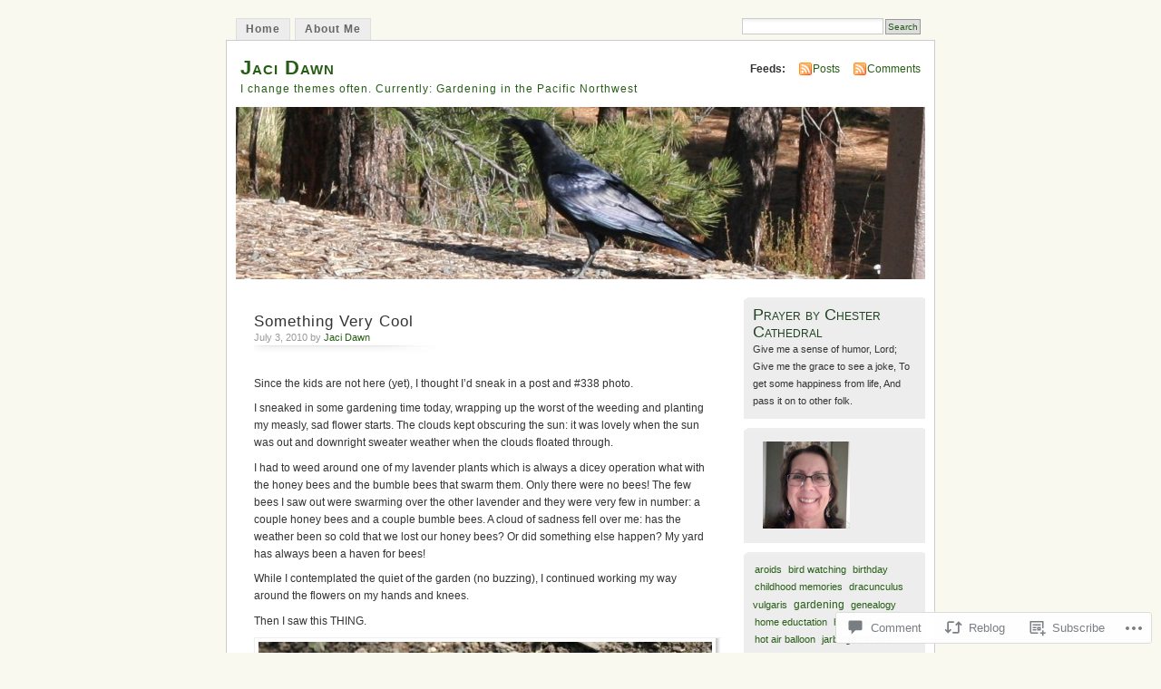

--- FILE ---
content_type: text/html; charset=UTF-8
request_url: https://jacidawn.com/2010/07/03/something-very-cool/
body_size: 27311
content:
<!DOCTYPE html PUBLIC "-//W3C//DTD XHTML 1.0 Transitional//EN" "http://www.w3.org/TR/xhtml1/DTD/xhtml1-transitional.dtd">
<html xmlns="http://www.w3.org/1999/xhtml" lang="en">
<head profile="http://gmpg.org/xfn/11">
<meta http-equiv="Content-Type" content="text/html; charset=UTF-8" />
<title>Something Very Cool | Jaci Dawn</title>
<link rel="pingback" href="https://jacidawn.com/xmlrpc.php" />
<meta name='robots' content='max-image-preview:large' />

<!-- Async WordPress.com Remote Login -->
<script id="wpcom_remote_login_js">
var wpcom_remote_login_extra_auth = '';
function wpcom_remote_login_remove_dom_node_id( element_id ) {
	var dom_node = document.getElementById( element_id );
	if ( dom_node ) { dom_node.parentNode.removeChild( dom_node ); }
}
function wpcom_remote_login_remove_dom_node_classes( class_name ) {
	var dom_nodes = document.querySelectorAll( '.' + class_name );
	for ( var i = 0; i < dom_nodes.length; i++ ) {
		dom_nodes[ i ].parentNode.removeChild( dom_nodes[ i ] );
	}
}
function wpcom_remote_login_final_cleanup() {
	wpcom_remote_login_remove_dom_node_classes( "wpcom_remote_login_msg" );
	wpcom_remote_login_remove_dom_node_id( "wpcom_remote_login_key" );
	wpcom_remote_login_remove_dom_node_id( "wpcom_remote_login_validate" );
	wpcom_remote_login_remove_dom_node_id( "wpcom_remote_login_js" );
	wpcom_remote_login_remove_dom_node_id( "wpcom_request_access_iframe" );
	wpcom_remote_login_remove_dom_node_id( "wpcom_request_access_styles" );
}

// Watch for messages back from the remote login
window.addEventListener( "message", function( e ) {
	if ( e.origin === "https://r-login.wordpress.com" ) {
		var data = {};
		try {
			data = JSON.parse( e.data );
		} catch( e ) {
			wpcom_remote_login_final_cleanup();
			return;
		}

		if ( data.msg === 'LOGIN' ) {
			// Clean up the login check iframe
			wpcom_remote_login_remove_dom_node_id( "wpcom_remote_login_key" );

			var id_regex = new RegExp( /^[0-9]+$/ );
			var token_regex = new RegExp( /^.*|.*|.*$/ );
			if (
				token_regex.test( data.token )
				&& id_regex.test( data.wpcomid )
			) {
				// We have everything we need to ask for a login
				var script = document.createElement( "script" );
				script.setAttribute( "id", "wpcom_remote_login_validate" );
				script.src = '/remote-login.php?wpcom_remote_login=validate'
					+ '&wpcomid=' + data.wpcomid
					+ '&token=' + encodeURIComponent( data.token )
					+ '&host=' + window.location.protocol
					+ '//' + window.location.hostname
					+ '&postid=3465'
					+ '&is_singular=1';
				document.body.appendChild( script );
			}

			return;
		}

		// Safari ITP, not logged in, so redirect
		if ( data.msg === 'LOGIN-REDIRECT' ) {
			window.location = 'https://wordpress.com/log-in?redirect_to=' + window.location.href;
			return;
		}

		// Safari ITP, storage access failed, remove the request
		if ( data.msg === 'LOGIN-REMOVE' ) {
			var css_zap = 'html { -webkit-transition: margin-top 1s; transition: margin-top 1s; } /* 9001 */ html { margin-top: 0 !important; } * html body { margin-top: 0 !important; } @media screen and ( max-width: 782px ) { html { margin-top: 0 !important; } * html body { margin-top: 0 !important; } }';
			var style_zap = document.createElement( 'style' );
			style_zap.type = 'text/css';
			style_zap.appendChild( document.createTextNode( css_zap ) );
			document.body.appendChild( style_zap );

			var e = document.getElementById( 'wpcom_request_access_iframe' );
			e.parentNode.removeChild( e );

			document.cookie = 'wordpress_com_login_access=denied; path=/; max-age=31536000';

			return;
		}

		// Safari ITP
		if ( data.msg === 'REQUEST_ACCESS' ) {
			console.log( 'request access: safari' );

			// Check ITP iframe enable/disable knob
			if ( wpcom_remote_login_extra_auth !== 'safari_itp_iframe' ) {
				return;
			}

			// If we are in a "private window" there is no ITP.
			var private_window = false;
			try {
				var opendb = window.openDatabase( null, null, null, null );
			} catch( e ) {
				private_window = true;
			}

			if ( private_window ) {
				console.log( 'private window' );
				return;
			}

			var iframe = document.createElement( 'iframe' );
			iframe.id = 'wpcom_request_access_iframe';
			iframe.setAttribute( 'scrolling', 'no' );
			iframe.setAttribute( 'sandbox', 'allow-storage-access-by-user-activation allow-scripts allow-same-origin allow-top-navigation-by-user-activation' );
			iframe.src = 'https://r-login.wordpress.com/remote-login.php?wpcom_remote_login=request_access&origin=' + encodeURIComponent( data.origin ) + '&wpcomid=' + encodeURIComponent( data.wpcomid );

			var css = 'html { -webkit-transition: margin-top 1s; transition: margin-top 1s; } /* 9001 */ html { margin-top: 46px !important; } * html body { margin-top: 46px !important; } @media screen and ( max-width: 660px ) { html { margin-top: 71px !important; } * html body { margin-top: 71px !important; } #wpcom_request_access_iframe { display: block; height: 71px !important; } } #wpcom_request_access_iframe { border: 0px; height: 46px; position: fixed; top: 0; left: 0; width: 100%; min-width: 100%; z-index: 99999; background: #23282d; } ';

			var style = document.createElement( 'style' );
			style.type = 'text/css';
			style.id = 'wpcom_request_access_styles';
			style.appendChild( document.createTextNode( css ) );
			document.body.appendChild( style );

			document.body.appendChild( iframe );
		}

		if ( data.msg === 'DONE' ) {
			wpcom_remote_login_final_cleanup();
		}
	}
}, false );

// Inject the remote login iframe after the page has had a chance to load
// more critical resources
window.addEventListener( "DOMContentLoaded", function( e ) {
	var iframe = document.createElement( "iframe" );
	iframe.style.display = "none";
	iframe.setAttribute( "scrolling", "no" );
	iframe.setAttribute( "id", "wpcom_remote_login_key" );
	iframe.src = "https://r-login.wordpress.com/remote-login.php"
		+ "?wpcom_remote_login=key"
		+ "&origin=aHR0cHM6Ly9qYWNpZGF3bi5jb20%3D"
		+ "&wpcomid=962475"
		+ "&time=" + Math.floor( Date.now() / 1000 );
	document.body.appendChild( iframe );
}, false );
</script>
<link rel='dns-prefetch' href='//widgets.wp.com' />
<link rel='dns-prefetch' href='//s0.wp.com' />
<link rel="alternate" type="application/rss+xml" title="Jaci Dawn &raquo; Feed" href="https://jacidawn.com/feed/" />
<link rel="alternate" type="application/rss+xml" title="Jaci Dawn &raquo; Comments Feed" href="https://jacidawn.com/comments/feed/" />
<link rel="alternate" type="application/rss+xml" title="Jaci Dawn &raquo; Something Very Cool Comments Feed" href="https://jacidawn.com/2010/07/03/something-very-cool/feed/" />
	<script type="text/javascript">
		/* <![CDATA[ */
		function addLoadEvent(func) {
			var oldonload = window.onload;
			if (typeof window.onload != 'function') {
				window.onload = func;
			} else {
				window.onload = function () {
					oldonload();
					func();
				}
			}
		}
		/* ]]> */
	</script>
	<link crossorigin='anonymous' rel='stylesheet' id='all-css-0-1' href='/_static/??-eJx9jFEKwkAMBS/kGqqV+iOepW5jTXc3CSaL9PZaEQQp/jwYeDPw0BCFHdmh1KC5jsQGE7r2MX0YisgyQ81ocMfcOw5BxfyHttFsA+vJTAm/4Tf9uxNficln8BuWl6j1AoXM5yySFvFcTk132O+Obde00xMJa0rZ&cssminify=yes' type='text/css' media='all' />
<style id='wp-emoji-styles-inline-css'>

	img.wp-smiley, img.emoji {
		display: inline !important;
		border: none !important;
		box-shadow: none !important;
		height: 1em !important;
		width: 1em !important;
		margin: 0 0.07em !important;
		vertical-align: -0.1em !important;
		background: none !important;
		padding: 0 !important;
	}
/*# sourceURL=wp-emoji-styles-inline-css */
</style>
<link crossorigin='anonymous' rel='stylesheet' id='all-css-2-1' href='/wp-content/plugins/gutenberg-core/v22.2.0/build/styles/block-library/style.css?m=1764855221i&cssminify=yes' type='text/css' media='all' />
<style id='wp-block-library-inline-css'>
.has-text-align-justify {
	text-align:justify;
}
.has-text-align-justify{text-align:justify;}

/*# sourceURL=wp-block-library-inline-css */
</style><style id='global-styles-inline-css'>
:root{--wp--preset--aspect-ratio--square: 1;--wp--preset--aspect-ratio--4-3: 4/3;--wp--preset--aspect-ratio--3-4: 3/4;--wp--preset--aspect-ratio--3-2: 3/2;--wp--preset--aspect-ratio--2-3: 2/3;--wp--preset--aspect-ratio--16-9: 16/9;--wp--preset--aspect-ratio--9-16: 9/16;--wp--preset--color--black: #000000;--wp--preset--color--cyan-bluish-gray: #abb8c3;--wp--preset--color--white: #ffffff;--wp--preset--color--pale-pink: #f78da7;--wp--preset--color--vivid-red: #cf2e2e;--wp--preset--color--luminous-vivid-orange: #ff6900;--wp--preset--color--luminous-vivid-amber: #fcb900;--wp--preset--color--light-green-cyan: #7bdcb5;--wp--preset--color--vivid-green-cyan: #00d084;--wp--preset--color--pale-cyan-blue: #8ed1fc;--wp--preset--color--vivid-cyan-blue: #0693e3;--wp--preset--color--vivid-purple: #9b51e0;--wp--preset--gradient--vivid-cyan-blue-to-vivid-purple: linear-gradient(135deg,rgb(6,147,227) 0%,rgb(155,81,224) 100%);--wp--preset--gradient--light-green-cyan-to-vivid-green-cyan: linear-gradient(135deg,rgb(122,220,180) 0%,rgb(0,208,130) 100%);--wp--preset--gradient--luminous-vivid-amber-to-luminous-vivid-orange: linear-gradient(135deg,rgb(252,185,0) 0%,rgb(255,105,0) 100%);--wp--preset--gradient--luminous-vivid-orange-to-vivid-red: linear-gradient(135deg,rgb(255,105,0) 0%,rgb(207,46,46) 100%);--wp--preset--gradient--very-light-gray-to-cyan-bluish-gray: linear-gradient(135deg,rgb(238,238,238) 0%,rgb(169,184,195) 100%);--wp--preset--gradient--cool-to-warm-spectrum: linear-gradient(135deg,rgb(74,234,220) 0%,rgb(151,120,209) 20%,rgb(207,42,186) 40%,rgb(238,44,130) 60%,rgb(251,105,98) 80%,rgb(254,248,76) 100%);--wp--preset--gradient--blush-light-purple: linear-gradient(135deg,rgb(255,206,236) 0%,rgb(152,150,240) 100%);--wp--preset--gradient--blush-bordeaux: linear-gradient(135deg,rgb(254,205,165) 0%,rgb(254,45,45) 50%,rgb(107,0,62) 100%);--wp--preset--gradient--luminous-dusk: linear-gradient(135deg,rgb(255,203,112) 0%,rgb(199,81,192) 50%,rgb(65,88,208) 100%);--wp--preset--gradient--pale-ocean: linear-gradient(135deg,rgb(255,245,203) 0%,rgb(182,227,212) 50%,rgb(51,167,181) 100%);--wp--preset--gradient--electric-grass: linear-gradient(135deg,rgb(202,248,128) 0%,rgb(113,206,126) 100%);--wp--preset--gradient--midnight: linear-gradient(135deg,rgb(2,3,129) 0%,rgb(40,116,252) 100%);--wp--preset--font-size--small: 13px;--wp--preset--font-size--medium: 20px;--wp--preset--font-size--large: 36px;--wp--preset--font-size--x-large: 42px;--wp--preset--font-family--albert-sans: 'Albert Sans', sans-serif;--wp--preset--font-family--alegreya: Alegreya, serif;--wp--preset--font-family--arvo: Arvo, serif;--wp--preset--font-family--bodoni-moda: 'Bodoni Moda', serif;--wp--preset--font-family--bricolage-grotesque: 'Bricolage Grotesque', sans-serif;--wp--preset--font-family--cabin: Cabin, sans-serif;--wp--preset--font-family--chivo: Chivo, sans-serif;--wp--preset--font-family--commissioner: Commissioner, sans-serif;--wp--preset--font-family--cormorant: Cormorant, serif;--wp--preset--font-family--courier-prime: 'Courier Prime', monospace;--wp--preset--font-family--crimson-pro: 'Crimson Pro', serif;--wp--preset--font-family--dm-mono: 'DM Mono', monospace;--wp--preset--font-family--dm-sans: 'DM Sans', sans-serif;--wp--preset--font-family--dm-serif-display: 'DM Serif Display', serif;--wp--preset--font-family--domine: Domine, serif;--wp--preset--font-family--eb-garamond: 'EB Garamond', serif;--wp--preset--font-family--epilogue: Epilogue, sans-serif;--wp--preset--font-family--fahkwang: Fahkwang, sans-serif;--wp--preset--font-family--figtree: Figtree, sans-serif;--wp--preset--font-family--fira-sans: 'Fira Sans', sans-serif;--wp--preset--font-family--fjalla-one: 'Fjalla One', sans-serif;--wp--preset--font-family--fraunces: Fraunces, serif;--wp--preset--font-family--gabarito: Gabarito, system-ui;--wp--preset--font-family--ibm-plex-mono: 'IBM Plex Mono', monospace;--wp--preset--font-family--ibm-plex-sans: 'IBM Plex Sans', sans-serif;--wp--preset--font-family--ibarra-real-nova: 'Ibarra Real Nova', serif;--wp--preset--font-family--instrument-serif: 'Instrument Serif', serif;--wp--preset--font-family--inter: Inter, sans-serif;--wp--preset--font-family--josefin-sans: 'Josefin Sans', sans-serif;--wp--preset--font-family--jost: Jost, sans-serif;--wp--preset--font-family--libre-baskerville: 'Libre Baskerville', serif;--wp--preset--font-family--libre-franklin: 'Libre Franklin', sans-serif;--wp--preset--font-family--literata: Literata, serif;--wp--preset--font-family--lora: Lora, serif;--wp--preset--font-family--merriweather: Merriweather, serif;--wp--preset--font-family--montserrat: Montserrat, sans-serif;--wp--preset--font-family--newsreader: Newsreader, serif;--wp--preset--font-family--noto-sans-mono: 'Noto Sans Mono', sans-serif;--wp--preset--font-family--nunito: Nunito, sans-serif;--wp--preset--font-family--open-sans: 'Open Sans', sans-serif;--wp--preset--font-family--overpass: Overpass, sans-serif;--wp--preset--font-family--pt-serif: 'PT Serif', serif;--wp--preset--font-family--petrona: Petrona, serif;--wp--preset--font-family--piazzolla: Piazzolla, serif;--wp--preset--font-family--playfair-display: 'Playfair Display', serif;--wp--preset--font-family--plus-jakarta-sans: 'Plus Jakarta Sans', sans-serif;--wp--preset--font-family--poppins: Poppins, sans-serif;--wp--preset--font-family--raleway: Raleway, sans-serif;--wp--preset--font-family--roboto: Roboto, sans-serif;--wp--preset--font-family--roboto-slab: 'Roboto Slab', serif;--wp--preset--font-family--rubik: Rubik, sans-serif;--wp--preset--font-family--rufina: Rufina, serif;--wp--preset--font-family--sora: Sora, sans-serif;--wp--preset--font-family--source-sans-3: 'Source Sans 3', sans-serif;--wp--preset--font-family--source-serif-4: 'Source Serif 4', serif;--wp--preset--font-family--space-mono: 'Space Mono', monospace;--wp--preset--font-family--syne: Syne, sans-serif;--wp--preset--font-family--texturina: Texturina, serif;--wp--preset--font-family--urbanist: Urbanist, sans-serif;--wp--preset--font-family--work-sans: 'Work Sans', sans-serif;--wp--preset--spacing--20: 0.44rem;--wp--preset--spacing--30: 0.67rem;--wp--preset--spacing--40: 1rem;--wp--preset--spacing--50: 1.5rem;--wp--preset--spacing--60: 2.25rem;--wp--preset--spacing--70: 3.38rem;--wp--preset--spacing--80: 5.06rem;--wp--preset--shadow--natural: 6px 6px 9px rgba(0, 0, 0, 0.2);--wp--preset--shadow--deep: 12px 12px 50px rgba(0, 0, 0, 0.4);--wp--preset--shadow--sharp: 6px 6px 0px rgba(0, 0, 0, 0.2);--wp--preset--shadow--outlined: 6px 6px 0px -3px rgb(255, 255, 255), 6px 6px rgb(0, 0, 0);--wp--preset--shadow--crisp: 6px 6px 0px rgb(0, 0, 0);}:where(.is-layout-flex){gap: 0.5em;}:where(.is-layout-grid){gap: 0.5em;}body .is-layout-flex{display: flex;}.is-layout-flex{flex-wrap: wrap;align-items: center;}.is-layout-flex > :is(*, div){margin: 0;}body .is-layout-grid{display: grid;}.is-layout-grid > :is(*, div){margin: 0;}:where(.wp-block-columns.is-layout-flex){gap: 2em;}:where(.wp-block-columns.is-layout-grid){gap: 2em;}:where(.wp-block-post-template.is-layout-flex){gap: 1.25em;}:where(.wp-block-post-template.is-layout-grid){gap: 1.25em;}.has-black-color{color: var(--wp--preset--color--black) !important;}.has-cyan-bluish-gray-color{color: var(--wp--preset--color--cyan-bluish-gray) !important;}.has-white-color{color: var(--wp--preset--color--white) !important;}.has-pale-pink-color{color: var(--wp--preset--color--pale-pink) !important;}.has-vivid-red-color{color: var(--wp--preset--color--vivid-red) !important;}.has-luminous-vivid-orange-color{color: var(--wp--preset--color--luminous-vivid-orange) !important;}.has-luminous-vivid-amber-color{color: var(--wp--preset--color--luminous-vivid-amber) !important;}.has-light-green-cyan-color{color: var(--wp--preset--color--light-green-cyan) !important;}.has-vivid-green-cyan-color{color: var(--wp--preset--color--vivid-green-cyan) !important;}.has-pale-cyan-blue-color{color: var(--wp--preset--color--pale-cyan-blue) !important;}.has-vivid-cyan-blue-color{color: var(--wp--preset--color--vivid-cyan-blue) !important;}.has-vivid-purple-color{color: var(--wp--preset--color--vivid-purple) !important;}.has-black-background-color{background-color: var(--wp--preset--color--black) !important;}.has-cyan-bluish-gray-background-color{background-color: var(--wp--preset--color--cyan-bluish-gray) !important;}.has-white-background-color{background-color: var(--wp--preset--color--white) !important;}.has-pale-pink-background-color{background-color: var(--wp--preset--color--pale-pink) !important;}.has-vivid-red-background-color{background-color: var(--wp--preset--color--vivid-red) !important;}.has-luminous-vivid-orange-background-color{background-color: var(--wp--preset--color--luminous-vivid-orange) !important;}.has-luminous-vivid-amber-background-color{background-color: var(--wp--preset--color--luminous-vivid-amber) !important;}.has-light-green-cyan-background-color{background-color: var(--wp--preset--color--light-green-cyan) !important;}.has-vivid-green-cyan-background-color{background-color: var(--wp--preset--color--vivid-green-cyan) !important;}.has-pale-cyan-blue-background-color{background-color: var(--wp--preset--color--pale-cyan-blue) !important;}.has-vivid-cyan-blue-background-color{background-color: var(--wp--preset--color--vivid-cyan-blue) !important;}.has-vivid-purple-background-color{background-color: var(--wp--preset--color--vivid-purple) !important;}.has-black-border-color{border-color: var(--wp--preset--color--black) !important;}.has-cyan-bluish-gray-border-color{border-color: var(--wp--preset--color--cyan-bluish-gray) !important;}.has-white-border-color{border-color: var(--wp--preset--color--white) !important;}.has-pale-pink-border-color{border-color: var(--wp--preset--color--pale-pink) !important;}.has-vivid-red-border-color{border-color: var(--wp--preset--color--vivid-red) !important;}.has-luminous-vivid-orange-border-color{border-color: var(--wp--preset--color--luminous-vivid-orange) !important;}.has-luminous-vivid-amber-border-color{border-color: var(--wp--preset--color--luminous-vivid-amber) !important;}.has-light-green-cyan-border-color{border-color: var(--wp--preset--color--light-green-cyan) !important;}.has-vivid-green-cyan-border-color{border-color: var(--wp--preset--color--vivid-green-cyan) !important;}.has-pale-cyan-blue-border-color{border-color: var(--wp--preset--color--pale-cyan-blue) !important;}.has-vivid-cyan-blue-border-color{border-color: var(--wp--preset--color--vivid-cyan-blue) !important;}.has-vivid-purple-border-color{border-color: var(--wp--preset--color--vivid-purple) !important;}.has-vivid-cyan-blue-to-vivid-purple-gradient-background{background: var(--wp--preset--gradient--vivid-cyan-blue-to-vivid-purple) !important;}.has-light-green-cyan-to-vivid-green-cyan-gradient-background{background: var(--wp--preset--gradient--light-green-cyan-to-vivid-green-cyan) !important;}.has-luminous-vivid-amber-to-luminous-vivid-orange-gradient-background{background: var(--wp--preset--gradient--luminous-vivid-amber-to-luminous-vivid-orange) !important;}.has-luminous-vivid-orange-to-vivid-red-gradient-background{background: var(--wp--preset--gradient--luminous-vivid-orange-to-vivid-red) !important;}.has-very-light-gray-to-cyan-bluish-gray-gradient-background{background: var(--wp--preset--gradient--very-light-gray-to-cyan-bluish-gray) !important;}.has-cool-to-warm-spectrum-gradient-background{background: var(--wp--preset--gradient--cool-to-warm-spectrum) !important;}.has-blush-light-purple-gradient-background{background: var(--wp--preset--gradient--blush-light-purple) !important;}.has-blush-bordeaux-gradient-background{background: var(--wp--preset--gradient--blush-bordeaux) !important;}.has-luminous-dusk-gradient-background{background: var(--wp--preset--gradient--luminous-dusk) !important;}.has-pale-ocean-gradient-background{background: var(--wp--preset--gradient--pale-ocean) !important;}.has-electric-grass-gradient-background{background: var(--wp--preset--gradient--electric-grass) !important;}.has-midnight-gradient-background{background: var(--wp--preset--gradient--midnight) !important;}.has-small-font-size{font-size: var(--wp--preset--font-size--small) !important;}.has-medium-font-size{font-size: var(--wp--preset--font-size--medium) !important;}.has-large-font-size{font-size: var(--wp--preset--font-size--large) !important;}.has-x-large-font-size{font-size: var(--wp--preset--font-size--x-large) !important;}.has-albert-sans-font-family{font-family: var(--wp--preset--font-family--albert-sans) !important;}.has-alegreya-font-family{font-family: var(--wp--preset--font-family--alegreya) !important;}.has-arvo-font-family{font-family: var(--wp--preset--font-family--arvo) !important;}.has-bodoni-moda-font-family{font-family: var(--wp--preset--font-family--bodoni-moda) !important;}.has-bricolage-grotesque-font-family{font-family: var(--wp--preset--font-family--bricolage-grotesque) !important;}.has-cabin-font-family{font-family: var(--wp--preset--font-family--cabin) !important;}.has-chivo-font-family{font-family: var(--wp--preset--font-family--chivo) !important;}.has-commissioner-font-family{font-family: var(--wp--preset--font-family--commissioner) !important;}.has-cormorant-font-family{font-family: var(--wp--preset--font-family--cormorant) !important;}.has-courier-prime-font-family{font-family: var(--wp--preset--font-family--courier-prime) !important;}.has-crimson-pro-font-family{font-family: var(--wp--preset--font-family--crimson-pro) !important;}.has-dm-mono-font-family{font-family: var(--wp--preset--font-family--dm-mono) !important;}.has-dm-sans-font-family{font-family: var(--wp--preset--font-family--dm-sans) !important;}.has-dm-serif-display-font-family{font-family: var(--wp--preset--font-family--dm-serif-display) !important;}.has-domine-font-family{font-family: var(--wp--preset--font-family--domine) !important;}.has-eb-garamond-font-family{font-family: var(--wp--preset--font-family--eb-garamond) !important;}.has-epilogue-font-family{font-family: var(--wp--preset--font-family--epilogue) !important;}.has-fahkwang-font-family{font-family: var(--wp--preset--font-family--fahkwang) !important;}.has-figtree-font-family{font-family: var(--wp--preset--font-family--figtree) !important;}.has-fira-sans-font-family{font-family: var(--wp--preset--font-family--fira-sans) !important;}.has-fjalla-one-font-family{font-family: var(--wp--preset--font-family--fjalla-one) !important;}.has-fraunces-font-family{font-family: var(--wp--preset--font-family--fraunces) !important;}.has-gabarito-font-family{font-family: var(--wp--preset--font-family--gabarito) !important;}.has-ibm-plex-mono-font-family{font-family: var(--wp--preset--font-family--ibm-plex-mono) !important;}.has-ibm-plex-sans-font-family{font-family: var(--wp--preset--font-family--ibm-plex-sans) !important;}.has-ibarra-real-nova-font-family{font-family: var(--wp--preset--font-family--ibarra-real-nova) !important;}.has-instrument-serif-font-family{font-family: var(--wp--preset--font-family--instrument-serif) !important;}.has-inter-font-family{font-family: var(--wp--preset--font-family--inter) !important;}.has-josefin-sans-font-family{font-family: var(--wp--preset--font-family--josefin-sans) !important;}.has-jost-font-family{font-family: var(--wp--preset--font-family--jost) !important;}.has-libre-baskerville-font-family{font-family: var(--wp--preset--font-family--libre-baskerville) !important;}.has-libre-franklin-font-family{font-family: var(--wp--preset--font-family--libre-franklin) !important;}.has-literata-font-family{font-family: var(--wp--preset--font-family--literata) !important;}.has-lora-font-family{font-family: var(--wp--preset--font-family--lora) !important;}.has-merriweather-font-family{font-family: var(--wp--preset--font-family--merriweather) !important;}.has-montserrat-font-family{font-family: var(--wp--preset--font-family--montserrat) !important;}.has-newsreader-font-family{font-family: var(--wp--preset--font-family--newsreader) !important;}.has-noto-sans-mono-font-family{font-family: var(--wp--preset--font-family--noto-sans-mono) !important;}.has-nunito-font-family{font-family: var(--wp--preset--font-family--nunito) !important;}.has-open-sans-font-family{font-family: var(--wp--preset--font-family--open-sans) !important;}.has-overpass-font-family{font-family: var(--wp--preset--font-family--overpass) !important;}.has-pt-serif-font-family{font-family: var(--wp--preset--font-family--pt-serif) !important;}.has-petrona-font-family{font-family: var(--wp--preset--font-family--petrona) !important;}.has-piazzolla-font-family{font-family: var(--wp--preset--font-family--piazzolla) !important;}.has-playfair-display-font-family{font-family: var(--wp--preset--font-family--playfair-display) !important;}.has-plus-jakarta-sans-font-family{font-family: var(--wp--preset--font-family--plus-jakarta-sans) !important;}.has-poppins-font-family{font-family: var(--wp--preset--font-family--poppins) !important;}.has-raleway-font-family{font-family: var(--wp--preset--font-family--raleway) !important;}.has-roboto-font-family{font-family: var(--wp--preset--font-family--roboto) !important;}.has-roboto-slab-font-family{font-family: var(--wp--preset--font-family--roboto-slab) !important;}.has-rubik-font-family{font-family: var(--wp--preset--font-family--rubik) !important;}.has-rufina-font-family{font-family: var(--wp--preset--font-family--rufina) !important;}.has-sora-font-family{font-family: var(--wp--preset--font-family--sora) !important;}.has-source-sans-3-font-family{font-family: var(--wp--preset--font-family--source-sans-3) !important;}.has-source-serif-4-font-family{font-family: var(--wp--preset--font-family--source-serif-4) !important;}.has-space-mono-font-family{font-family: var(--wp--preset--font-family--space-mono) !important;}.has-syne-font-family{font-family: var(--wp--preset--font-family--syne) !important;}.has-texturina-font-family{font-family: var(--wp--preset--font-family--texturina) !important;}.has-urbanist-font-family{font-family: var(--wp--preset--font-family--urbanist) !important;}.has-work-sans-font-family{font-family: var(--wp--preset--font-family--work-sans) !important;}
/*# sourceURL=global-styles-inline-css */
</style>

<style id='classic-theme-styles-inline-css'>
/*! This file is auto-generated */
.wp-block-button__link{color:#fff;background-color:#32373c;border-radius:9999px;box-shadow:none;text-decoration:none;padding:calc(.667em + 2px) calc(1.333em + 2px);font-size:1.125em}.wp-block-file__button{background:#32373c;color:#fff;text-decoration:none}
/*# sourceURL=/wp-includes/css/classic-themes.min.css */
</style>
<link crossorigin='anonymous' rel='stylesheet' id='all-css-4-1' href='/_static/??-eJx9j9sOwjAIhl/[base64]&cssminify=yes' type='text/css' media='all' />
<link rel='stylesheet' id='verbum-gutenberg-css-css' href='https://widgets.wp.com/verbum-block-editor/block-editor.css?ver=1738686361' media='all' />
<link crossorigin='anonymous' rel='stylesheet' id='all-css-6-1' href='/_static/??-eJx9i0EOgzAMBD9EaqFUFA6It0DkpgEnjrCjqr8HbumF0+5IM/DNxnFSTAr6wYgCuSwQg+iPmDe4Fh9OpIFKjcVkKj4kgR0XYn9eD6dV4V3kkQ2xmzVw+gPzpjnsVzrFsX09226w1vbrASUUPi4=&cssminify=yes' type='text/css' media='all' />
<link crossorigin='anonymous' rel='stylesheet' id='print-css-7-1' href='/wp-content/mu-plugins/global-print/global-print.css?m=1465851035i&cssminify=yes' type='text/css' media='print' />
<style id='jetpack-global-styles-frontend-style-inline-css'>
:root { --font-headings: unset; --font-base: unset; --font-headings-default: -apple-system,BlinkMacSystemFont,"Segoe UI",Roboto,Oxygen-Sans,Ubuntu,Cantarell,"Helvetica Neue",sans-serif; --font-base-default: -apple-system,BlinkMacSystemFont,"Segoe UI",Roboto,Oxygen-Sans,Ubuntu,Cantarell,"Helvetica Neue",sans-serif;}
/*# sourceURL=jetpack-global-styles-frontend-style-inline-css */
</style>
<link crossorigin='anonymous' rel='stylesheet' id='all-css-10-1' href='/_static/??-eJyNjcEKwjAQRH/IuFRT6kX8FNkmS5K6yQY3Qfx7bfEiXrwM82B4A49qnJRGpUHupnIPqSgs1Cq624chi6zhO5OCRryTR++fW00l7J3qDv43XVNxoOISsmEJol/wY2uR8vs3WggsM/I6uOTzMI3Hw8lOg11eUT1JKA==&cssminify=yes' type='text/css' media='all' />
<script type="text/javascript" id="jetpack_related-posts-js-extra">
/* <![CDATA[ */
var related_posts_js_options = {"post_heading":"h4"};
//# sourceURL=jetpack_related-posts-js-extra
/* ]]> */
</script>
<script type="text/javascript" id="wpcom-actionbar-placeholder-js-extra">
/* <![CDATA[ */
var actionbardata = {"siteID":"962475","postID":"3465","siteURL":"https://jacidawn.com","xhrURL":"https://jacidawn.com/wp-admin/admin-ajax.php","nonce":"ea2019d99d","isLoggedIn":"","statusMessage":"","subsEmailDefault":"instantly","proxyScriptUrl":"https://s0.wp.com/wp-content/js/wpcom-proxy-request.js?m=1513050504i&amp;ver=20211021","shortlink":"https://wp.me/p42nN-TT","i18n":{"followedText":"New posts from this site will now appear in your \u003Ca href=\"https://wordpress.com/reader\"\u003EReader\u003C/a\u003E","foldBar":"Collapse this bar","unfoldBar":"Expand this bar","shortLinkCopied":"Shortlink copied to clipboard."}};
//# sourceURL=wpcom-actionbar-placeholder-js-extra
/* ]]> */
</script>
<script type="text/javascript" id="jetpack-mu-wpcom-settings-js-before">
/* <![CDATA[ */
var JETPACK_MU_WPCOM_SETTINGS = {"assetsUrl":"https://s0.wp.com/wp-content/mu-plugins/jetpack-mu-wpcom-plugin/moon/jetpack_vendor/automattic/jetpack-mu-wpcom/src/build/"};
//# sourceURL=jetpack-mu-wpcom-settings-js-before
/* ]]> */
</script>
<script crossorigin='anonymous' type='text/javascript'  src='/_static/??/wp-content/mu-plugins/jetpack-plugin/moon/_inc/build/related-posts/related-posts.min.js,/wp-content/js/rlt-proxy.js?m=1755006225j'></script>
<script type="text/javascript" id="rlt-proxy-js-after">
/* <![CDATA[ */
	rltInitialize( {"token":null,"iframeOrigins":["https:\/\/widgets.wp.com"]} );
//# sourceURL=rlt-proxy-js-after
/* ]]> */
</script>
<link rel="EditURI" type="application/rsd+xml" title="RSD" href="https://jacidawn.wordpress.com/xmlrpc.php?rsd" />
<meta name="generator" content="WordPress.com" />
<link rel="canonical" href="https://jacidawn.com/2010/07/03/something-very-cool/" />
<link rel='shortlink' href='https://wp.me/p42nN-TT' />
<link rel="alternate" type="application/json+oembed" href="https://public-api.wordpress.com/oembed/?format=json&amp;url=https%3A%2F%2Fjacidawn.com%2F2010%2F07%2F03%2Fsomething-very-cool%2F&amp;for=wpcom-auto-discovery" /><link rel="alternate" type="application/xml+oembed" href="https://public-api.wordpress.com/oembed/?format=xml&amp;url=https%3A%2F%2Fjacidawn.com%2F2010%2F07%2F03%2Fsomething-very-cool%2F&amp;for=wpcom-auto-discovery" />
<!-- Jetpack Open Graph Tags -->
<meta property="og:type" content="article" />
<meta property="og:title" content="Something Very Cool" />
<meta property="og:url" content="https://jacidawn.com/2010/07/03/something-very-cool/" />
<meta property="og:description" content="Since the kids are not here (yet), I thought I&#8217;d sneak in a post and #338 photo. I sneaked in some gardening time today, wrapping up the worst of the weeding and planting my measly, sad flowe…" />
<meta property="article:published_time" content="2010-07-04T03:06:41+00:00" />
<meta property="article:modified_time" content="2010-07-04T03:06:41+00:00" />
<meta property="og:site_name" content="Jaci Dawn" />
<meta property="og:image" content="https://jacidawn.com/wp-content/uploads/2010/07/365-011.jpg" />
<meta property="og:image:width" content="500" />
<meta property="og:image:height" content="333" />
<meta property="og:image:alt" content="" />
<meta property="og:locale" content="en_US" />
<meta property="article:publisher" content="https://www.facebook.com/WordPresscom" />
<meta name="twitter:text:title" content="Something Very Cool" />
<meta name="twitter:image" content="https://jacidawn.com/wp-content/uploads/2010/07/365-011.jpg?w=640" />
<meta name="twitter:card" content="summary_large_image" />

<!-- End Jetpack Open Graph Tags -->
<link rel='openid.server' href='https://jacidawn.com/?openidserver=1' />
<link rel='openid.delegate' href='https://jacidawn.com/' />
<link rel="search" type="application/opensearchdescription+xml" href="https://jacidawn.com/osd.xml" title="Jaci Dawn" />
<link rel="search" type="application/opensearchdescription+xml" href="https://s1.wp.com/opensearch.xml" title="WordPress.com" />
		<style id="wpcom-hotfix-masterbar-style">
			@media screen and (min-width: 783px) {
				#wpadminbar .quicklinks li#wp-admin-bar-my-account.with-avatar > a img {
					margin-top: 5px;
				}
			}
		</style>
		<meta name="description" content="Since the kids are not here (yet), I thought I&#039;d sneak in a post and #338 photo. I sneaked in some gardening time today, wrapping up the worst of the weeding and planting my measly, sad flower starts. The clouds kept obscuring the sun: it was lovely when the sun was out and downright sweater&hellip;" />
<style type="text/css">
			#header h1 a,
		#header h2 {
			color: #265E15 !important;
		}
				#headerimage {
			background: url('https://jacidawn.com/wp-content/uploads/2011/11/cropped-003.jpg') no-repeat;
			height: 200px;
		}
	</style>
<link rel="icon" href="https://jacidawn.com/wp-content/uploads/2020/05/cropped-img_20200415_110634.jpg?w=32" sizes="32x32" />
<link rel="icon" href="https://jacidawn.com/wp-content/uploads/2020/05/cropped-img_20200415_110634.jpg?w=192" sizes="192x192" />
<link rel="apple-touch-icon" href="https://jacidawn.com/wp-content/uploads/2020/05/cropped-img_20200415_110634.jpg?w=180" />
<meta name="msapplication-TileImage" content="https://jacidawn.com/wp-content/uploads/2020/05/cropped-img_20200415_110634.jpg?w=270" />
<link crossorigin='anonymous' rel='stylesheet' id='all-css-0-3' href='/_static/??-eJyVjMEKwjAQRH/IuFQr9SJ+iqSbJaZNsiGbJb8vQisevHibGd486MUg50a5QVJTovqQBXpwnpqA1fbkanwN7jsfUeQAv68LtWJx3Tok5gyPkBHmyLgKSA+F6r+GxE4jCaCtrELxA+3DW3hPt2G6nE/XcRrG5QXVjlHe&cssminify=yes' type='text/css' media='all' />
</head>
<body id="section-index" class="wp-singular post-template-default single single-post postid-3465 single-format-standard wp-theme-pubmistylook customizer-styles-applied jetpack-reblog-enabled">


<div id="navigation" class="clearfix">
		<div class="menu">
		<ul>
			<li ><a href="https://jacidawn.com/" title="Home">Home</a></li>
			<li class="page_item page-item-2"><a href="https://jacidawn.com/about/">About Me</a></li>
									<li class="search"><form method="get" id="searchform" action="https://jacidawn.com"><input type="text" class="textbox" value="" name="s" id="s" /><input type="submit" id="searchsubmit" value="Search" /></form></li>
					</ul>
	</div>
</div><!-- end id:navigation -->

<div id="container">

<div id="header">
<h1><a href="https://jacidawn.com/" title="Jaci Dawn">Jaci Dawn</a></h1>
<h2>I change themes often. Currently: Gardening in the Pacific Northwest</h2>
</div><!-- end id:header -->


	
		<div id="feedarea">
	<dl>
		<dt><strong>Feeds:</strong></dt>

			<dd><a href="https://jacidawn.com/feed/">Posts</a></dd>
	
			<dd><a href="https://jacidawn.com/comments/feed/">Comments</a></dd>
		</dl>
	</div><!-- end id:feedarea -->
	
	<div id="headerimage">
</div><!-- end id:headerimage -->

<div id="content">
<div id="content-main">

		
						
			<div class="post-3465 post type-post status-publish format-standard hentry category-uncategorized tag-cicada tag-periodical-cicada" id="post-3465">
				<div class="posttitle">
					<h2>Something Very Cool</h2>
					<p class="post-info">July 3, 2010 by <a href="https://jacidawn.com/author/jacidawn1/" title="Posts by Jaci Dawn">Jaci Dawn</a>  </p>
				</div>

				<div class="entry">
					<p>Since the kids are not here (yet), I thought I&#8217;d sneak in a post and #338 photo.</p>
<p>I sneaked in some gardening time today, wrapping up the worst of the weeding and planting my measly, sad flower starts. The clouds kept obscuring the sun: it was lovely when the sun was out and downright sweater weather when the clouds floated through.</p>
<p>I had to weed around one of my lavender plants which is always a dicey operation what with the honey bees and the bumble bees that swarm them. Only there were no bees! The few bees I saw out were swarming over the other lavender and they were very few in number: a couple honey bees and a couple bumble bees. A cloud of sadness fell over me: has the weather been so cold that we lost our honey bees? Or did something else happen? My yard has always been a haven for bees!</p>
<p>While I contemplated the quiet of the garden (no buzzing), I continued working my way around the flowers on my hands and knees.</p>
<p>Then I saw this THING.</p>
<p><a href="https://jacidawn.com/wp-content/uploads/2010/07/365-011.jpg"><img data-attachment-id="3466" data-permalink="https://jacidawn.com/2010/07/03/something-very-cool/365-011-11/" data-orig-file="https://jacidawn.com/wp-content/uploads/2010/07/365-011.jpg" data-orig-size="1728,1152" data-comments-opened="1" data-image-meta="{&quot;aperture&quot;:&quot;4&quot;,&quot;credit&quot;:&quot;&quot;,&quot;camera&quot;:&quot;Canon EOS DIGITAL REBEL XT&quot;,&quot;caption&quot;:&quot;&quot;,&quot;created_timestamp&quot;:&quot;1278174764&quot;,&quot;copyright&quot;:&quot;&quot;,&quot;focal_length&quot;:&quot;30&quot;,&quot;iso&quot;:&quot;250&quot;,&quot;shutter_speed&quot;:&quot;0.002&quot;,&quot;title&quot;:&quot;&quot;}" data-image-title="365 011" data-image-description="" data-image-caption="" data-medium-file="https://jacidawn.com/wp-content/uploads/2010/07/365-011.jpg?w=300" data-large-file="https://jacidawn.com/wp-content/uploads/2010/07/365-011.jpg?w=500" class="alignnone size-full wp-image-3466" title="365 011" src="https://jacidawn.com/wp-content/uploads/2010/07/365-011.jpg?w=500&#038;h=333" alt="" width="500" height="333" srcset="https://jacidawn.com/wp-content/uploads/2010/07/365-011.jpg?w=500&amp;h=333 500w, https://jacidawn.com/wp-content/uploads/2010/07/365-011.jpg?w=1000&amp;h=667 1000w, https://jacidawn.com/wp-content/uploads/2010/07/365-011.jpg?w=150&amp;h=100 150w, https://jacidawn.com/wp-content/uploads/2010/07/365-011.jpg?w=300&amp;h=200 300w, https://jacidawn.com/wp-content/uploads/2010/07/365-011.jpg?w=768&amp;h=512 768w" sizes="(max-width: 500px) 100vw, 500px" /></a></p>
<p>It looked sort of like a bumble bee at first glance, but not fuzzy or yellow. In fact, it was quite green.</p>
<p><a href="https://jacidawn.com/wp-content/uploads/2010/07/365-013.jpg"><img data-attachment-id="3467" data-permalink="https://jacidawn.com/2010/07/03/something-very-cool/365-013-8/" data-orig-file="https://jacidawn.com/wp-content/uploads/2010/07/365-013.jpg" data-orig-size="1726,1380" data-comments-opened="1" data-image-meta="{&quot;aperture&quot;:&quot;4&quot;,&quot;credit&quot;:&quot;&quot;,&quot;camera&quot;:&quot;Canon EOS DIGITAL REBEL XT&quot;,&quot;caption&quot;:&quot;&quot;,&quot;created_timestamp&quot;:&quot;1278174768&quot;,&quot;copyright&quot;:&quot;&quot;,&quot;focal_length&quot;:&quot;30&quot;,&quot;iso&quot;:&quot;400&quot;,&quot;shutter_speed&quot;:&quot;0.002&quot;,&quot;title&quot;:&quot;&quot;}" data-image-title="365 013" data-image-description="" data-image-caption="" data-medium-file="https://jacidawn.com/wp-content/uploads/2010/07/365-013.jpg?w=300" data-large-file="https://jacidawn.com/wp-content/uploads/2010/07/365-013.jpg?w=500" class="alignnone size-full wp-image-3467" title="365 013" src="https://jacidawn.com/wp-content/uploads/2010/07/365-013.jpg?w=500&#038;h=399" alt="" width="500" height="399" srcset="https://jacidawn.com/wp-content/uploads/2010/07/365-013.jpg?w=500&amp;h=400 500w, https://jacidawn.com/wp-content/uploads/2010/07/365-013.jpg?w=1000&amp;h=800 1000w, https://jacidawn.com/wp-content/uploads/2010/07/365-013.jpg?w=150&amp;h=120 150w, https://jacidawn.com/wp-content/uploads/2010/07/365-013.jpg?w=300&amp;h=240 300w, https://jacidawn.com/wp-content/uploads/2010/07/365-013.jpg?w=768&amp;h=614 768w" sizes="(max-width: 500px) 100vw, 500px" /></a></p>
<p>Don said it looked like a <a href="http://en.wikipedia.org/wiki/Jerusalem_cricket">Jerusalem cricket</a>, but we both knew better. It wasn&#8217;t as big as one and it wasn&#8217;t yellow. And it didn&#8217;t have big cricket legs.</p>
<p>I put it in a jar while I sat down with a guide book. The thing looked positively crustacean with little folded up crab arms, but I knew it was an insect (six legs). A very slow moving insect of some sort, possibly a cricket or some sort of nymph. So I started in the grasshopper, crickets &amp; cicada section. Still, the back legs were all wrong.</p>
<p>I flipped over the last page of the grasshopper section and there it was.</p>
<p><a href="https://jacidawn.com/wp-content/uploads/2010/07/365-015.jpg"><img data-attachment-id="3468" data-permalink="https://jacidawn.com/2010/07/03/something-very-cool/365-015-7/" data-orig-file="https://jacidawn.com/wp-content/uploads/2010/07/365-015.jpg" data-orig-size="1728,1152" data-comments-opened="1" data-image-meta="{&quot;aperture&quot;:&quot;5&quot;,&quot;credit&quot;:&quot;&quot;,&quot;camera&quot;:&quot;Canon EOS DIGITAL REBEL XT&quot;,&quot;caption&quot;:&quot;&quot;,&quot;created_timestamp&quot;:&quot;1278174797&quot;,&quot;copyright&quot;:&quot;&quot;,&quot;focal_length&quot;:&quot;39&quot;,&quot;iso&quot;:&quot;200&quot;,&quot;shutter_speed&quot;:&quot;0.002&quot;,&quot;title&quot;:&quot;&quot;}" data-image-title="365 015" data-image-description="" data-image-caption="" data-medium-file="https://jacidawn.com/wp-content/uploads/2010/07/365-015.jpg?w=300" data-large-file="https://jacidawn.com/wp-content/uploads/2010/07/365-015.jpg?w=500" class="alignnone size-full wp-image-3468" title="365 015" src="https://jacidawn.com/wp-content/uploads/2010/07/365-015.jpg?w=500&#038;h=333" alt="" width="500" height="333" srcset="https://jacidawn.com/wp-content/uploads/2010/07/365-015.jpg?w=500&amp;h=333 500w, https://jacidawn.com/wp-content/uploads/2010/07/365-015.jpg?w=1000&amp;h=667 1000w, https://jacidawn.com/wp-content/uploads/2010/07/365-015.jpg?w=150&amp;h=100 150w, https://jacidawn.com/wp-content/uploads/2010/07/365-015.jpg?w=300&amp;h=200 300w, https://jacidawn.com/wp-content/uploads/2010/07/365-015.jpg?w=768&amp;h=512 768w" sizes="(max-width: 500px) 100vw, 500px" /></a></p>
<p>A cicada nymph! See those brown shells the cicadas are hanging onto? That was what form they were in before they split their shell and emerged with wings. And that thing is what my green thing looked like!</p>
<p>Unfortunately, the Grand Western Cicada is not found here in the Pacific Northwest.</p>
<p>Fortunately, the <a href="http://ento.psu.edu/extension/factsheets/periodical-cicada">periodical cicada</a> is.</p>
<p><a href="https://jacidawn.com/wp-content/uploads/2010/07/365-017.jpg"><img data-attachment-id="3469" data-permalink="https://jacidawn.com/2010/07/03/something-very-cool/365-017-7/" data-orig-file="https://jacidawn.com/wp-content/uploads/2010/07/365-017.jpg" data-orig-size="1728,1152" data-comments-opened="1" data-image-meta="{&quot;aperture&quot;:&quot;5&quot;,&quot;credit&quot;:&quot;&quot;,&quot;camera&quot;:&quot;Canon EOS DIGITAL REBEL XT&quot;,&quot;caption&quot;:&quot;&quot;,&quot;created_timestamp&quot;:&quot;1278174955&quot;,&quot;copyright&quot;:&quot;&quot;,&quot;focal_length&quot;:&quot;37&quot;,&quot;iso&quot;:&quot;100&quot;,&quot;shutter_speed&quot;:&quot;0.00125&quot;,&quot;title&quot;:&quot;&quot;}" data-image-title="365 017" data-image-description="" data-image-caption="" data-medium-file="https://jacidawn.com/wp-content/uploads/2010/07/365-017.jpg?w=300" data-large-file="https://jacidawn.com/wp-content/uploads/2010/07/365-017.jpg?w=500" loading="lazy" class="alignnone size-full wp-image-3469" title="365 017" src="https://jacidawn.com/wp-content/uploads/2010/07/365-017.jpg?w=500&#038;h=333" alt="" width="500" height="333" srcset="https://jacidawn.com/wp-content/uploads/2010/07/365-017.jpg?w=500&amp;h=333 500w, https://jacidawn.com/wp-content/uploads/2010/07/365-017.jpg?w=1000&amp;h=667 1000w, https://jacidawn.com/wp-content/uploads/2010/07/365-017.jpg?w=150&amp;h=100 150w, https://jacidawn.com/wp-content/uploads/2010/07/365-017.jpg?w=300&amp;h=200 300w, https://jacidawn.com/wp-content/uploads/2010/07/365-017.jpg?w=768&amp;h=512 768w" sizes="(max-width: 500px) 100vw, 500px" /></a></p>
<p>I&#8217;m very familiar with cicadas in the adult stage. I&#8217;ve never seen a nymph before.</p>
<p>I carefully put the little bugger back on the ground under the Hawthorne bush so it could make it&#8217;s slow journey to the tree where it will harden and the adult cicada will emerge.</p>
<p>I love periodical cicadas and their sudden appearance. They live between 13 and 17 years underground before burrowing upward and changing into that bizarre green form that I found in my garden. Then they emerge from the soil and make their slow way to a tree. They climb the tree and begin the last step of their metamorphosis: their exoskeleton hardens, then cracks down the back and the adult cicada emerges.</p>
<p>If all goes well, hundreds of cicadas emerge at the same time, all part of a &#8220;brood&#8221;. I&#8217;m not sure all will go well because now I think the mole that has been burrowing around our yard has been hunting the cicada grubs and nymphs. I think I know what the grubs look like: we&#8217;ve been finding these huge, weird grubs in the soil every time we garden. There are a lot of those grubs in the ground and if they are cicadas, then maybe we will have a wonderful harmony of cicada song in a few days.</p>
<p>I did a quick search on the Internet, but most sites only deal with cicadas in the Midwest and there&#8217;s a dearth of information on cicadas in Oregon. That&#8217;s sad. I&#8217;ve come across emergent broods many times in the 33 years I&#8217;ve lived here (mostly in the Steens Mountains but also here in the Willamette Valley) and there were cicada broods that emerged in the Santa Rosa Mountains of northern Nevada when I was a little girl.</p>
<p>While there were very few bees in my yard today, there was something magical there, too. That magic came in a pretty ugly package, but when it is fully emerged and it begins to &#8220;sing&#8221;, it will be a fully beautiful magic.</p>
<p>It made my day, anyway.</p>
<div id="jp-post-flair" class="sharedaddy sd-like-enabled sd-sharing-enabled"><div class="sharedaddy sd-sharing-enabled"><div class="robots-nocontent sd-block sd-social sd-social-icon-text sd-sharing"><h3 class="sd-title">Share this:</h3><div class="sd-content"><ul><li class="share-facebook"><a rel="nofollow noopener noreferrer"
				data-shared="sharing-facebook-3465"
				class="share-facebook sd-button share-icon"
				href="https://jacidawn.com/2010/07/03/something-very-cool/?share=facebook"
				target="_blank"
				aria-labelledby="sharing-facebook-3465"
				>
				<span id="sharing-facebook-3465" hidden>Share on Facebook (Opens in new window)</span>
				<span>Facebook</span>
			</a></li><li class="share-x"><a rel="nofollow noopener noreferrer"
				data-shared="sharing-x-3465"
				class="share-x sd-button share-icon"
				href="https://jacidawn.com/2010/07/03/something-very-cool/?share=x"
				target="_blank"
				aria-labelledby="sharing-x-3465"
				>
				<span id="sharing-x-3465" hidden>Share on X (Opens in new window)</span>
				<span>X</span>
			</a></li><li class="share-end"></li></ul></div></div></div><div class='sharedaddy sd-block sd-like jetpack-likes-widget-wrapper jetpack-likes-widget-unloaded' id='like-post-wrapper-962475-3465-6971aed8933c1' data-src='//widgets.wp.com/likes/index.html?ver=20260122#blog_id=962475&amp;post_id=3465&amp;origin=jacidawn.wordpress.com&amp;obj_id=962475-3465-6971aed8933c1&amp;domain=jacidawn.com' data-name='like-post-frame-962475-3465-6971aed8933c1' data-title='Like or Reblog'><div class='likes-widget-placeholder post-likes-widget-placeholder' style='height: 55px;'><span class='button'><span>Like</span></span> <span class='loading'>Loading...</span></div><span class='sd-text-color'></span><a class='sd-link-color'></a></div>
<div id='jp-relatedposts' class='jp-relatedposts' >
	<h3 class="jp-relatedposts-headline"><em>Related</em></h3>
</div></div>									</div>

				<p class="postmetadata">
					Posted in <a href="https://jacidawn.com/category/uncategorized/" rel="category tag">Uncategorized</a> | Tagged <a href="https://jacidawn.com/tag/cicada/" rel="tag">cicada</a>, <a href="https://jacidawn.com/tag/periodical-cicada/" rel="tag">periodical cicada</a> | 											6 Comments									</p>
				
<!-- You can start editing here. -->

<h3 id="comments">6 Responses</h3>

	<ol class="commentlist">
			<li class="comment even thread-even depth-1" id="comment-1670">
		<div id="div-comment-1670">
		<div class="cmtinfo"><em> on <a href="#comment-1670" title="">July 4, 2010 at 00:24</a> | <a rel="nofollow" class="comment-reply-link" href="https://jacidawn.com/2010/07/03/something-very-cool/?replytocom=1670#respond" data-commentid="1670" data-postid="3465" data-belowelement="div-comment-1670" data-respondelement="respond" data-replyto="Reply to Laurelle" aria-label="Reply to Laurelle">Reply</a></em> <img referrerpolicy="no-referrer" alt='Laurelle&#039;s avatar' src='https://2.gravatar.com/avatar/22b3843b94d812d10308035665bd484b90df8e08c7afe86a166250032d620c92?s=48&#038;d=identicon&#038;r=G' srcset='https://2.gravatar.com/avatar/22b3843b94d812d10308035665bd484b90df8e08c7afe86a166250032d620c92?s=48&#038;d=identicon&#038;r=G 1x, https://2.gravatar.com/avatar/22b3843b94d812d10308035665bd484b90df8e08c7afe86a166250032d620c92?s=72&#038;d=identicon&#038;r=G 1.5x, https://2.gravatar.com/avatar/22b3843b94d812d10308035665bd484b90df8e08c7afe86a166250032d620c92?s=96&#038;d=identicon&#038;r=G 2x, https://2.gravatar.com/avatar/22b3843b94d812d10308035665bd484b90df8e08c7afe86a166250032d620c92?s=144&#038;d=identicon&#038;r=G 3x, https://2.gravatar.com/avatar/22b3843b94d812d10308035665bd484b90df8e08c7afe86a166250032d620c92?s=192&#038;d=identicon&#038;r=G 4x' class='avatar avatar-48' height='48' width='48' loading='lazy' decoding='async' /> <cite>Laurelle</cite></div>
						<p>I enjoyed this very much. I knew nothing about cicadas, and now you&#8217;ve made me feel quite well-informed. I continue to be amazed at the variety of birds, bugs, plants and sometimes even reptiles, that you find to blog about in your own yard in Portland&#8230;fascinating, thank you!</p>
			<br style="clear: both" />
		</div>
</li><!-- #comment-## -->
		<li class="comment byuser comment-author-suzannetakesyoudown odd alt thread-odd thread-alt depth-1" id="comment-1671">
		<div id="div-comment-1671">
		<div class="cmtinfo"><em> on <a href="#comment-1671" title="">July 7, 2010 at 01:53</a> | <a rel="nofollow" class="comment-reply-link" href="https://jacidawn.com/2010/07/03/something-very-cool/?replytocom=1671#respond" data-commentid="1671" data-postid="3465" data-belowelement="div-comment-1671" data-respondelement="respond" data-replyto="Reply to suzannetakesyouup" aria-label="Reply to suzannetakesyouup">Reply</a></em> <img referrerpolicy="no-referrer" alt='suzannetakesyouup&#039;s avatar' src='https://0.gravatar.com/avatar/fa2eced215fca7a97d3c57f7702f85aa00851627f031445438801bca4c98d323?s=48&#038;d=identicon&#038;r=G' srcset='https://0.gravatar.com/avatar/fa2eced215fca7a97d3c57f7702f85aa00851627f031445438801bca4c98d323?s=48&#038;d=identicon&#038;r=G 1x, https://0.gravatar.com/avatar/fa2eced215fca7a97d3c57f7702f85aa00851627f031445438801bca4c98d323?s=72&#038;d=identicon&#038;r=G 1.5x, https://0.gravatar.com/avatar/fa2eced215fca7a97d3c57f7702f85aa00851627f031445438801bca4c98d323?s=96&#038;d=identicon&#038;r=G 2x, https://0.gravatar.com/avatar/fa2eced215fca7a97d3c57f7702f85aa00851627f031445438801bca4c98d323?s=144&#038;d=identicon&#038;r=G 3x, https://0.gravatar.com/avatar/fa2eced215fca7a97d3c57f7702f85aa00851627f031445438801bca4c98d323?s=192&#038;d=identicon&#038;r=G 4x' class='avatar avatar-48' height='48' width='48' loading='lazy' decoding='async' /> <cite><a href="http://suzannetakesyouup.wordpress.com" class="url" rel="ugc external nofollow">suzannetakesyouup</a></cite></div>
						<p>Great find and interesting info 🙂</p>
			<br style="clear: both" />
		</div>
</li><!-- #comment-## -->
		<li class="comment even thread-even depth-1" id="comment-1679">
		<div id="div-comment-1679">
		<div class="cmtinfo"><em> on <a href="#comment-1679" title="">July 15, 2010 at 23:43</a> | <a rel="nofollow" class="comment-reply-link" href="https://jacidawn.com/2010/07/03/something-very-cool/?replytocom=1679#respond" data-commentid="1679" data-postid="3465" data-belowelement="div-comment-1679" data-respondelement="respond" data-replyto="Reply to Jason" aria-label="Reply to Jason">Reply</a></em> <img referrerpolicy="no-referrer" alt='Jason&#039;s avatar' src='https://0.gravatar.com/avatar/66e9a505ad0c627eca92b896ad6c7bd8306bd7ae9dc338b90f9ee3ec33e132f7?s=48&#038;d=identicon&#038;r=G' srcset='https://0.gravatar.com/avatar/66e9a505ad0c627eca92b896ad6c7bd8306bd7ae9dc338b90f9ee3ec33e132f7?s=48&#038;d=identicon&#038;r=G 1x, https://0.gravatar.com/avatar/66e9a505ad0c627eca92b896ad6c7bd8306bd7ae9dc338b90f9ee3ec33e132f7?s=72&#038;d=identicon&#038;r=G 1.5x, https://0.gravatar.com/avatar/66e9a505ad0c627eca92b896ad6c7bd8306bd7ae9dc338b90f9ee3ec33e132f7?s=96&#038;d=identicon&#038;r=G 2x, https://0.gravatar.com/avatar/66e9a505ad0c627eca92b896ad6c7bd8306bd7ae9dc338b90f9ee3ec33e132f7?s=144&#038;d=identicon&#038;r=G 3x, https://0.gravatar.com/avatar/66e9a505ad0c627eca92b896ad6c7bd8306bd7ae9dc338b90f9ee3ec33e132f7?s=192&#038;d=identicon&#038;r=G 4x' class='avatar avatar-48' height='48' width='48' loading='lazy' decoding='async' /> <cite>Jason</cite></div>
						<p>Just spotted the shell of a cicada nymph on the sidewalk. I have only seen cicadas the one summer I lived in Indiana and though I suspected that they might exist here (I have a vague memory of mowing lawns at my grandmother&#8217;s in Portland and hearing the droaning buzz of a cicada in the background), it hasn&#8217;t occured to me that they truly do exist here. Thank you for your unequivical proof!!!</p>
			<br style="clear: both" />
		</div>
<ul class="children">
		<li class="comment byuser comment-author-jacidawn1 bypostauthor odd alt depth-2" id="comment-1681">
		<div id="div-comment-1681">
		<div class="cmtinfo"><em> on <a href="#comment-1681" title="">July 16, 2010 at 20:23</a> | <a rel="nofollow" class="comment-reply-link" href="https://jacidawn.com/2010/07/03/something-very-cool/?replytocom=1681#respond" data-commentid="1681" data-postid="3465" data-belowelement="div-comment-1681" data-respondelement="respond" data-replyto="Reply to jacidawn" aria-label="Reply to jacidawn">Reply</a></em> <img referrerpolicy="no-referrer" alt='Jaci Dawn&#039;s avatar' src='https://0.gravatar.com/avatar/3350ca0365fb2b06c05fe2af0d6e0cae76c1f70dbd6e085c4d485d48a75f1ba3?s=48&#038;d=identicon&#038;r=G' srcset='https://0.gravatar.com/avatar/3350ca0365fb2b06c05fe2af0d6e0cae76c1f70dbd6e085c4d485d48a75f1ba3?s=48&#038;d=identicon&#038;r=G 1x, https://0.gravatar.com/avatar/3350ca0365fb2b06c05fe2af0d6e0cae76c1f70dbd6e085c4d485d48a75f1ba3?s=72&#038;d=identicon&#038;r=G 1.5x, https://0.gravatar.com/avatar/3350ca0365fb2b06c05fe2af0d6e0cae76c1f70dbd6e085c4d485d48a75f1ba3?s=96&#038;d=identicon&#038;r=G 2x, https://0.gravatar.com/avatar/3350ca0365fb2b06c05fe2af0d6e0cae76c1f70dbd6e085c4d485d48a75f1ba3?s=144&#038;d=identicon&#038;r=G 3x, https://0.gravatar.com/avatar/3350ca0365fb2b06c05fe2af0d6e0cae76c1f70dbd6e085c4d485d48a75f1ba3?s=192&#038;d=identicon&#038;r=G 4x' class='avatar avatar-48' height='48' width='48' loading='lazy' decoding='async' /> <cite>jacidawn</cite></div>
						<p>That is so cool, Jason! Cool that you found the cicada shell &amp; cool that something I&#8217;ve written actually helped someone out. Sometimes I feel like I write such &#8220;blah&#8221; stuff. I&#8217;m feeling like this was a good deed. 🙂 </p>
			<br style="clear: both" />
		</div>
</li><!-- #comment-## -->
</ul><!-- .children -->
</li><!-- #comment-## -->
		<li class="comment even thread-odd thread-alt depth-1" id="comment-1972">
		<div id="div-comment-1972">
		<div class="cmtinfo"><em> on <a href="#comment-1972" title="">February 7, 2011 at 20:18</a> | <a rel="nofollow" class="comment-reply-link" href="https://jacidawn.com/2010/07/03/something-very-cool/?replytocom=1972#respond" data-commentid="1972" data-postid="3465" data-belowelement="div-comment-1972" data-respondelement="respond" data-replyto="Reply to Alex Cicada" aria-label="Reply to Alex Cicada">Reply</a></em> <img referrerpolicy="no-referrer" alt='Alex Cicada&#039;s avatar' src='https://0.gravatar.com/avatar/9b9a3ee18274dc89b15a5e864d7d863ecfc67d58b7d9e4d8d626650e00cf2853?s=48&#038;d=identicon&#038;r=G' srcset='https://0.gravatar.com/avatar/9b9a3ee18274dc89b15a5e864d7d863ecfc67d58b7d9e4d8d626650e00cf2853?s=48&#038;d=identicon&#038;r=G 1x, https://0.gravatar.com/avatar/9b9a3ee18274dc89b15a5e864d7d863ecfc67d58b7d9e4d8d626650e00cf2853?s=72&#038;d=identicon&#038;r=G 1.5x, https://0.gravatar.com/avatar/9b9a3ee18274dc89b15a5e864d7d863ecfc67d58b7d9e4d8d626650e00cf2853?s=96&#038;d=identicon&#038;r=G 2x, https://0.gravatar.com/avatar/9b9a3ee18274dc89b15a5e864d7d863ecfc67d58b7d9e4d8d626650e00cf2853?s=144&#038;d=identicon&#038;r=G 3x, https://0.gravatar.com/avatar/9b9a3ee18274dc89b15a5e864d7d863ecfc67d58b7d9e4d8d626650e00cf2853?s=192&#038;d=identicon&#038;r=G 4x' class='avatar avatar-48' height='48' width='48' loading='lazy' decoding='async' /> <cite>Alex Cicada</cite></div>
						<p>This makes me very happy!  I have been contemplating a move to Oregon from Minnesota to enter a PhD program at UO, and I was beginning to think there might be NO cicadas in Oregon!  I am so happy to learn otherwise.  </p>
<p>I wouldn&#8217;t have a nickname without these fabulous little beings!</p>
<p>Thanks!</p>
<p>Alex, aka Cicada  🙂</p>
			<br style="clear: both" />
		</div>
<ul class="children">
		<li class="comment byuser comment-author-jacidawn1 bypostauthor odd alt depth-2" id="comment-1973">
		<div id="div-comment-1973">
		<div class="cmtinfo"><em> on <a href="#comment-1973" title="">February 7, 2011 at 20:27</a> | <a rel="nofollow" class="comment-reply-link" href="https://jacidawn.com/2010/07/03/something-very-cool/?replytocom=1973#respond" data-commentid="1973" data-postid="3465" data-belowelement="div-comment-1973" data-respondelement="respond" data-replyto="Reply to jacidawn" aria-label="Reply to jacidawn">Reply</a></em> <img referrerpolicy="no-referrer" alt='Jaci Dawn&#039;s avatar' src='https://0.gravatar.com/avatar/3350ca0365fb2b06c05fe2af0d6e0cae76c1f70dbd6e085c4d485d48a75f1ba3?s=48&#038;d=identicon&#038;r=G' srcset='https://0.gravatar.com/avatar/3350ca0365fb2b06c05fe2af0d6e0cae76c1f70dbd6e085c4d485d48a75f1ba3?s=48&#038;d=identicon&#038;r=G 1x, https://0.gravatar.com/avatar/3350ca0365fb2b06c05fe2af0d6e0cae76c1f70dbd6e085c4d485d48a75f1ba3?s=72&#038;d=identicon&#038;r=G 1.5x, https://0.gravatar.com/avatar/3350ca0365fb2b06c05fe2af0d6e0cae76c1f70dbd6e085c4d485d48a75f1ba3?s=96&#038;d=identicon&#038;r=G 2x, https://0.gravatar.com/avatar/3350ca0365fb2b06c05fe2af0d6e0cae76c1f70dbd6e085c4d485d48a75f1ba3?s=144&#038;d=identicon&#038;r=G 3x, https://0.gravatar.com/avatar/3350ca0365fb2b06c05fe2af0d6e0cae76c1f70dbd6e085c4d485d48a75f1ba3?s=192&#038;d=identicon&#038;r=G 4x' class='avatar avatar-48' height='48' width='48' loading='lazy' decoding='async' /> <cite>jacidawn</cite></div>
						<p>I&#8217;m so glad I made your day, Alex. Yep &#8211; we have cicadas. They cycle about every 17 years &amp; are more common away from town, but they are definitely here. Too bad you aren&#8217;t contemplating OSU &#8211; they have a great entomology course there&#8230; 😉</p>
<p>I hope you do make the trip out west. Good luck!</p>
<p>jaci</p>
			<br style="clear: both" />
		</div>
</li><!-- #comment-## -->
</ul><!-- .children -->
</li><!-- #comment-## -->
	</ol>

	<div class="navigation">
		<div class="alignleft"></div>
		<div class="alignright"></div>
	</div>
	<br />

  <div class="post-content">
<p>
	<span class="commentsfeed"><a href="https://jacidawn.com/2010/07/03/something-very-cool/feed/">Comments RSS</a></span>
</p>
</div>


	<div id="respond" class="comment-respond">
		<h3 id="reply-title" class="comment-reply-title">Leave a comment <small><a rel="nofollow" id="cancel-comment-reply-link" href="/2010/07/03/something-very-cool/#respond" style="display:none;">Cancel reply</a></small></h3><form action="https://jacidawn.com/wp-comments-post.php" method="post" id="commentform" class="comment-form">


<div class="comment-form__verbum transparent"></div><div class="verbum-form-meta"><input type='hidden' name='comment_post_ID' value='3465' id='comment_post_ID' />
<input type='hidden' name='comment_parent' id='comment_parent' value='0' />

			<input type="hidden" name="highlander_comment_nonce" id="highlander_comment_nonce" value="278e753780" />
			<input type="hidden" name="verbum_show_subscription_modal" value="" /></div><p style="display: none;"><input type="hidden" id="akismet_comment_nonce" name="akismet_comment_nonce" value="1f31b6e2b9" /></p><p style="display: none !important;" class="akismet-fields-container" data-prefix="ak_"><label>&#916;<textarea name="ak_hp_textarea" cols="45" rows="8" maxlength="100"></textarea></label><input type="hidden" id="ak_js_1" name="ak_js" value="45"/><script type="text/javascript">
/* <![CDATA[ */
document.getElementById( "ak_js_1" ).setAttribute( "value", ( new Date() ).getTime() );
/* ]]> */
</script>
</p></form>	</div><!-- #respond -->
	
			</div>

		
		<p align="center"></p>

	</div><!-- end id:content-main -->
<div id="sidebar">
<ul>
<li class="sidebox"><h2>Prayer by Chester Cathedral</h2>			<div class="textwidget">Give me a sense of humor, Lord;

Give me the grace to see a joke,

To get some happiness from life,

And pass it on to other folk.</div>
		</li><li class="sidebox"><h2></h2><ul><li><a href="https://jacidawn.com/author/jacidawn1/"> <img referrerpolicy="no-referrer" alt='Jaci Dawn&#039;s avatar' src='https://0.gravatar.com/avatar/3350ca0365fb2b06c05fe2af0d6e0cae76c1f70dbd6e085c4d485d48a75f1ba3?s=96&#038;d=identicon&#038;r=G' srcset='https://0.gravatar.com/avatar/3350ca0365fb2b06c05fe2af0d6e0cae76c1f70dbd6e085c4d485d48a75f1ba3?s=96&#038;d=identicon&#038;r=G 1x, https://0.gravatar.com/avatar/3350ca0365fb2b06c05fe2af0d6e0cae76c1f70dbd6e085c4d485d48a75f1ba3?s=144&#038;d=identicon&#038;r=G 1.5x, https://0.gravatar.com/avatar/3350ca0365fb2b06c05fe2af0d6e0cae76c1f70dbd6e085c4d485d48a75f1ba3?s=192&#038;d=identicon&#038;r=G 2x, https://0.gravatar.com/avatar/3350ca0365fb2b06c05fe2af0d6e0cae76c1f70dbd6e085c4d485d48a75f1ba3?s=288&#038;d=identicon&#038;r=G 3x, https://0.gravatar.com/avatar/3350ca0365fb2b06c05fe2af0d6e0cae76c1f70dbd6e085c4d485d48a75f1ba3?s=384&#038;d=identicon&#038;r=G 4x' class='avatar avatar-96' height='96' width='96' loading='lazy' decoding='async' /></a></li></ul></li><li class="sidebox"><h2></h2><div style="overflow: hidden;"><a href="https://jacidawn.com/category/aroids/" style="font-size: 100.15138408304%; padding: 1px; margin: 1px;"  title="aroids (2)">aroids</a> <a href="https://jacidawn.com/category/bird-watching/" style="font-size: 101.81660899654%; padding: 1px; margin: 1px;"  title="bird watching (13)">bird watching</a> <a href="https://jacidawn.com/category/birthday/" style="font-size: 100%; padding: 1px; margin: 1px;"  title="birthday (1)">birthday</a> <a href="https://jacidawn.com/category/childhood-memories/" style="font-size: 100%; padding: 1px; margin: 1px;"  title="childhood memories (1)">childhood memories</a> <a href="https://jacidawn.com/category/dracunculus-vulgaris/" style="font-size: 100.60553633218%; padding: 1px; margin: 1px;"  title="dracunculus vulgaris (5)">dracunculus vulgaris</a> <a href="https://jacidawn.com/category/gardening/" style="font-size: 107.26643598616%; padding: 1px; margin: 1px;"  title="gardening (49)">gardening</a> <a href="https://jacidawn.com/category/genealogy/" style="font-size: 101.3624567474%; padding: 1px; margin: 1px;"  title="genealogy (10)">genealogy</a> <a href="https://jacidawn.com/category/home-eductation/" style="font-size: 100%; padding: 1px; margin: 1px;"  title="home eductation (1)">home eductation</a> <a href="https://jacidawn.com/category/homeschooling/" style="font-size: 100%; padding: 1px; margin: 1px;"  title="homeschooling (1)">homeschooling</a> <a href="https://jacidawn.com/category/hot-air-balloon/" style="font-size: 100%; padding: 1px; margin: 1px;"  title="hot air balloon (1)">hot air balloon</a> <a href="https://jacidawn.com/category/jarbidge-nevada/" style="font-size: 100%; padding: 1px; margin: 1px;"  title="jarbidge nevada (1)">jarbidge nevada</a> <a href="https://jacidawn.com/category/memories/" style="font-size: 100.30276816609%; padding: 1px; margin: 1px;"  title="memories (3)">memories</a> <a href="https://jacidawn.com/category/morels/" style="font-size: 100.15138408304%; padding: 1px; margin: 1px;"  title="morels (2)">morels</a> <a href="https://jacidawn.com/category/mourning/" style="font-size: 100.15138408304%; padding: 1px; margin: 1px;"  title="mourning (2)">mourning</a> <a href="https://jacidawn.com/category/mushrooms/" style="font-size: 100.30276816609%; padding: 1px; margin: 1px;"  title="mushrooms (3)">mushrooms</a> <a href="https://jacidawn.com/category/photo-365-project/" style="font-size: 100%; padding: 1px; margin: 1px;"  title="Photo 365 Project (1)">Photo 365 Project</a> <a href="https://jacidawn.com/category/puppies/" style="font-size: 100%; padding: 1px; margin: 1px;"  title="puppies (1)">puppies</a> <a href="https://jacidawn.com/category/scared-puppy/" style="font-size: 100%; padding: 1px; margin: 1px;"  title="scared puppy (1)">scared puppy</a> <a href="https://jacidawn.com/category/snow-snow-day-dsl-vs-pixel-portland-in-snow/" style="font-size: 100%; padding: 1px; margin: 1px;"  title="snow, snow day, DSL vs Pixel, Portland in snow (1)">snow, snow day, DSL vs Pixel, Portland in snow</a> <a href="https://jacidawn.com/category/u-cut-christmas-trees/" style="font-size: 100%; padding: 1px; margin: 1px;"  title="u-cut Christmas trees (1)">u-cut Christmas trees</a> <a href="https://jacidawn.com/category/uncategorized/" style="font-size: 275%; padding: 1px; margin: 1px;"  title="Uncategorized (1157)">Uncategorized</a> <a href="https://jacidawn.com/category/wirehaired-pointing-griffon/" style="font-size: 100.15138408304%; padding: 1px; margin: 1px;"  title="wirehaired pointing griffon (2)">wirehaired pointing griffon</a> </div></li><li class="sidebox"><h2>Blog Stats</h2>		<ul>
			<li>158,932 hits</li>
		</ul>
		</li><li class="sidebox"><h2>Archives</h2>		<label class="screen-reader-text" for="archives-dropdown-2">Archives</label>
		<select id="archives-dropdown-2" name="archive-dropdown">
			
			<option value="">Select Month</option>
				<option value='https://jacidawn.com/2026/01/'> January 2026 </option>
	<option value='https://jacidawn.com/2025/12/'> December 2025 </option>
	<option value='https://jacidawn.com/2025/11/'> November 2025 </option>
	<option value='https://jacidawn.com/2025/10/'> October 2025 </option>
	<option value='https://jacidawn.com/2025/08/'> August 2025 </option>
	<option value='https://jacidawn.com/2025/07/'> July 2025 </option>
	<option value='https://jacidawn.com/2025/06/'> June 2025 </option>
	<option value='https://jacidawn.com/2025/05/'> May 2025 </option>
	<option value='https://jacidawn.com/2025/04/'> April 2025 </option>
	<option value='https://jacidawn.com/2025/03/'> March 2025 </option>
	<option value='https://jacidawn.com/2025/02/'> February 2025 </option>
	<option value='https://jacidawn.com/2025/01/'> January 2025 </option>
	<option value='https://jacidawn.com/2024/10/'> October 2024 </option>
	<option value='https://jacidawn.com/2024/04/'> April 2024 </option>
	<option value='https://jacidawn.com/2024/03/'> March 2024 </option>
	<option value='https://jacidawn.com/2024/02/'> February 2024 </option>
	<option value='https://jacidawn.com/2024/01/'> January 2024 </option>
	<option value='https://jacidawn.com/2023/12/'> December 2023 </option>
	<option value='https://jacidawn.com/2023/11/'> November 2023 </option>
	<option value='https://jacidawn.com/2023/08/'> August 2023 </option>
	<option value='https://jacidawn.com/2023/06/'> June 2023 </option>
	<option value='https://jacidawn.com/2023/05/'> May 2023 </option>
	<option value='https://jacidawn.com/2023/04/'> April 2023 </option>
	<option value='https://jacidawn.com/2023/03/'> March 2023 </option>
	<option value='https://jacidawn.com/2023/02/'> February 2023 </option>
	<option value='https://jacidawn.com/2023/01/'> January 2023 </option>
	<option value='https://jacidawn.com/2022/11/'> November 2022 </option>
	<option value='https://jacidawn.com/2022/10/'> October 2022 </option>
	<option value='https://jacidawn.com/2022/05/'> May 2022 </option>
	<option value='https://jacidawn.com/2022/04/'> April 2022 </option>
	<option value='https://jacidawn.com/2022/03/'> March 2022 </option>
	<option value='https://jacidawn.com/2022/02/'> February 2022 </option>
	<option value='https://jacidawn.com/2022/01/'> January 2022 </option>
	<option value='https://jacidawn.com/2021/12/'> December 2021 </option>
	<option value='https://jacidawn.com/2021/11/'> November 2021 </option>
	<option value='https://jacidawn.com/2021/10/'> October 2021 </option>
	<option value='https://jacidawn.com/2021/08/'> August 2021 </option>
	<option value='https://jacidawn.com/2021/04/'> April 2021 </option>
	<option value='https://jacidawn.com/2021/03/'> March 2021 </option>
	<option value='https://jacidawn.com/2021/01/'> January 2021 </option>
	<option value='https://jacidawn.com/2020/12/'> December 2020 </option>
	<option value='https://jacidawn.com/2020/11/'> November 2020 </option>
	<option value='https://jacidawn.com/2020/10/'> October 2020 </option>
	<option value='https://jacidawn.com/2020/09/'> September 2020 </option>
	<option value='https://jacidawn.com/2020/06/'> June 2020 </option>
	<option value='https://jacidawn.com/2020/05/'> May 2020 </option>
	<option value='https://jacidawn.com/2020/04/'> April 2020 </option>
	<option value='https://jacidawn.com/2020/03/'> March 2020 </option>
	<option value='https://jacidawn.com/2020/02/'> February 2020 </option>
	<option value='https://jacidawn.com/2020/01/'> January 2020 </option>
	<option value='https://jacidawn.com/2019/11/'> November 2019 </option>
	<option value='https://jacidawn.com/2019/05/'> May 2019 </option>
	<option value='https://jacidawn.com/2019/04/'> April 2019 </option>
	<option value='https://jacidawn.com/2019/03/'> March 2019 </option>
	<option value='https://jacidawn.com/2019/02/'> February 2019 </option>
	<option value='https://jacidawn.com/2019/01/'> January 2019 </option>
	<option value='https://jacidawn.com/2018/12/'> December 2018 </option>
	<option value='https://jacidawn.com/2018/11/'> November 2018 </option>
	<option value='https://jacidawn.com/2018/10/'> October 2018 </option>
	<option value='https://jacidawn.com/2018/07/'> July 2018 </option>
	<option value='https://jacidawn.com/2018/06/'> June 2018 </option>
	<option value='https://jacidawn.com/2018/05/'> May 2018 </option>
	<option value='https://jacidawn.com/2018/04/'> April 2018 </option>
	<option value='https://jacidawn.com/2018/03/'> March 2018 </option>
	<option value='https://jacidawn.com/2018/02/'> February 2018 </option>
	<option value='https://jacidawn.com/2018/01/'> January 2018 </option>
	<option value='https://jacidawn.com/2017/12/'> December 2017 </option>
	<option value='https://jacidawn.com/2017/11/'> November 2017 </option>
	<option value='https://jacidawn.com/2017/10/'> October 2017 </option>
	<option value='https://jacidawn.com/2017/09/'> September 2017 </option>
	<option value='https://jacidawn.com/2017/08/'> August 2017 </option>
	<option value='https://jacidawn.com/2017/07/'> July 2017 </option>
	<option value='https://jacidawn.com/2017/06/'> June 2017 </option>
	<option value='https://jacidawn.com/2017/05/'> May 2017 </option>
	<option value='https://jacidawn.com/2017/04/'> April 2017 </option>
	<option value='https://jacidawn.com/2017/03/'> March 2017 </option>
	<option value='https://jacidawn.com/2017/02/'> February 2017 </option>
	<option value='https://jacidawn.com/2017/01/'> January 2017 </option>
	<option value='https://jacidawn.com/2016/12/'> December 2016 </option>
	<option value='https://jacidawn.com/2016/11/'> November 2016 </option>
	<option value='https://jacidawn.com/2016/10/'> October 2016 </option>
	<option value='https://jacidawn.com/2016/09/'> September 2016 </option>
	<option value='https://jacidawn.com/2016/08/'> August 2016 </option>
	<option value='https://jacidawn.com/2016/07/'> July 2016 </option>
	<option value='https://jacidawn.com/2016/06/'> June 2016 </option>
	<option value='https://jacidawn.com/2016/05/'> May 2016 </option>
	<option value='https://jacidawn.com/2016/04/'> April 2016 </option>
	<option value='https://jacidawn.com/2016/03/'> March 2016 </option>
	<option value='https://jacidawn.com/2016/02/'> February 2016 </option>
	<option value='https://jacidawn.com/2016/01/'> January 2016 </option>
	<option value='https://jacidawn.com/2015/12/'> December 2015 </option>
	<option value='https://jacidawn.com/2015/11/'> November 2015 </option>
	<option value='https://jacidawn.com/2015/10/'> October 2015 </option>
	<option value='https://jacidawn.com/2015/09/'> September 2015 </option>
	<option value='https://jacidawn.com/2015/08/'> August 2015 </option>
	<option value='https://jacidawn.com/2015/07/'> July 2015 </option>
	<option value='https://jacidawn.com/2015/06/'> June 2015 </option>
	<option value='https://jacidawn.com/2015/05/'> May 2015 </option>
	<option value='https://jacidawn.com/2015/04/'> April 2015 </option>
	<option value='https://jacidawn.com/2015/03/'> March 2015 </option>
	<option value='https://jacidawn.com/2015/02/'> February 2015 </option>
	<option value='https://jacidawn.com/2015/01/'> January 2015 </option>
	<option value='https://jacidawn.com/2014/12/'> December 2014 </option>
	<option value='https://jacidawn.com/2014/11/'> November 2014 </option>
	<option value='https://jacidawn.com/2014/10/'> October 2014 </option>
	<option value='https://jacidawn.com/2014/09/'> September 2014 </option>
	<option value='https://jacidawn.com/2014/08/'> August 2014 </option>
	<option value='https://jacidawn.com/2014/07/'> July 2014 </option>
	<option value='https://jacidawn.com/2014/06/'> June 2014 </option>
	<option value='https://jacidawn.com/2014/05/'> May 2014 </option>
	<option value='https://jacidawn.com/2014/04/'> April 2014 </option>
	<option value='https://jacidawn.com/2014/03/'> March 2014 </option>
	<option value='https://jacidawn.com/2014/02/'> February 2014 </option>
	<option value='https://jacidawn.com/2014/01/'> January 2014 </option>
	<option value='https://jacidawn.com/2013/12/'> December 2013 </option>
	<option value='https://jacidawn.com/2013/11/'> November 2013 </option>
	<option value='https://jacidawn.com/2013/10/'> October 2013 </option>
	<option value='https://jacidawn.com/2013/09/'> September 2013 </option>
	<option value='https://jacidawn.com/2013/08/'> August 2013 </option>
	<option value='https://jacidawn.com/2013/07/'> July 2013 </option>
	<option value='https://jacidawn.com/2013/06/'> June 2013 </option>
	<option value='https://jacidawn.com/2013/05/'> May 2013 </option>
	<option value='https://jacidawn.com/2013/04/'> April 2013 </option>
	<option value='https://jacidawn.com/2013/03/'> March 2013 </option>
	<option value='https://jacidawn.com/2013/02/'> February 2013 </option>
	<option value='https://jacidawn.com/2013/01/'> January 2013 </option>
	<option value='https://jacidawn.com/2012/12/'> December 2012 </option>
	<option value='https://jacidawn.com/2012/11/'> November 2012 </option>
	<option value='https://jacidawn.com/2012/10/'> October 2012 </option>
	<option value='https://jacidawn.com/2012/09/'> September 2012 </option>
	<option value='https://jacidawn.com/2012/08/'> August 2012 </option>
	<option value='https://jacidawn.com/2012/07/'> July 2012 </option>
	<option value='https://jacidawn.com/2012/06/'> June 2012 </option>
	<option value='https://jacidawn.com/2012/05/'> May 2012 </option>
	<option value='https://jacidawn.com/2012/04/'> April 2012 </option>
	<option value='https://jacidawn.com/2012/03/'> March 2012 </option>
	<option value='https://jacidawn.com/2012/02/'> February 2012 </option>
	<option value='https://jacidawn.com/2012/01/'> January 2012 </option>
	<option value='https://jacidawn.com/2011/12/'> December 2011 </option>
	<option value='https://jacidawn.com/2011/11/'> November 2011 </option>
	<option value='https://jacidawn.com/2011/10/'> October 2011 </option>
	<option value='https://jacidawn.com/2011/09/'> September 2011 </option>
	<option value='https://jacidawn.com/2011/08/'> August 2011 </option>
	<option value='https://jacidawn.com/2011/07/'> July 2011 </option>
	<option value='https://jacidawn.com/2011/06/'> June 2011 </option>
	<option value='https://jacidawn.com/2011/05/'> May 2011 </option>
	<option value='https://jacidawn.com/2011/04/'> April 2011 </option>
	<option value='https://jacidawn.com/2011/03/'> March 2011 </option>
	<option value='https://jacidawn.com/2011/02/'> February 2011 </option>
	<option value='https://jacidawn.com/2011/01/'> January 2011 </option>
	<option value='https://jacidawn.com/2010/12/'> December 2010 </option>
	<option value='https://jacidawn.com/2010/11/'> November 2010 </option>
	<option value='https://jacidawn.com/2010/10/'> October 2010 </option>
	<option value='https://jacidawn.com/2010/09/'> September 2010 </option>
	<option value='https://jacidawn.com/2010/08/'> August 2010 </option>
	<option value='https://jacidawn.com/2010/07/'> July 2010 </option>
	<option value='https://jacidawn.com/2010/06/'> June 2010 </option>
	<option value='https://jacidawn.com/2010/05/'> May 2010 </option>
	<option value='https://jacidawn.com/2010/04/'> April 2010 </option>
	<option value='https://jacidawn.com/2010/03/'> March 2010 </option>
	<option value='https://jacidawn.com/2010/02/'> February 2010 </option>
	<option value='https://jacidawn.com/2010/01/'> January 2010 </option>
	<option value='https://jacidawn.com/2009/12/'> December 2009 </option>
	<option value='https://jacidawn.com/2009/11/'> November 2009 </option>
	<option value='https://jacidawn.com/2009/10/'> October 2009 </option>
	<option value='https://jacidawn.com/2009/09/'> September 2009 </option>
	<option value='https://jacidawn.com/2009/08/'> August 2009 </option>
	<option value='https://jacidawn.com/2009/06/'> June 2009 </option>
	<option value='https://jacidawn.com/2009/01/'> January 2009 </option>
	<option value='https://jacidawn.com/2008/09/'> September 2008 </option>
	<option value='https://jacidawn.com/2008/08/'> August 2008 </option>

		</select>

			<script type="text/javascript">
/* <![CDATA[ */

( ( dropdownId ) => {
	const dropdown = document.getElementById( dropdownId );
	function onSelectChange() {
		setTimeout( () => {
			if ( 'escape' === dropdown.dataset.lastkey ) {
				return;
			}
			if ( dropdown.value ) {
				document.location.href = dropdown.value;
			}
		}, 250 );
	}
	function onKeyUp( event ) {
		if ( 'Escape' === event.key ) {
			dropdown.dataset.lastkey = 'escape';
		} else {
			delete dropdown.dataset.lastkey;
		}
	}
	function onClick() {
		delete dropdown.dataset.lastkey;
	}
	dropdown.addEventListener( 'keyup', onKeyUp );
	dropdown.addEventListener( 'click', onClick );
	dropdown.addEventListener( 'change', onSelectChange );
})( "archives-dropdown-2" );

//# sourceURL=WP_Widget_Archives%3A%3Awidget
/* ]]> */
</script>
</li></ul>
</div><!-- end id:sidebar -->
</div><!-- end id:content -->
</div><!-- end id:container -->
<div id="footer">
	<div id="colophon">
		<p><a href="https://wordpress.com/?ref=footer_blog" rel="nofollow">Blog at WordPress.com.</a></p>
		<p>WPThemes.</p>
		<br class="clear" />
	</div><!-- end #colophon-->
</div><!-- end #footer-->
<!--  -->
<script type="speculationrules">
{"prefetch":[{"source":"document","where":{"and":[{"href_matches":"/*"},{"not":{"href_matches":["/wp-*.php","/wp-admin/*","/files/*","/wp-content/*","/wp-content/plugins/*","/wp-content/themes/pub/mistylook/*","/*\\?(.+)"]}},{"not":{"selector_matches":"a[rel~=\"nofollow\"]"}},{"not":{"selector_matches":".no-prefetch, .no-prefetch a"}}]},"eagerness":"conservative"}]}
</script>
<script type="text/javascript" src="//0.gravatar.com/js/hovercards/hovercards.min.js?ver=202604924dcd77a86c6f1d3698ec27fc5da92b28585ddad3ee636c0397cf312193b2a1" id="grofiles-cards-js"></script>
<script type="text/javascript" id="wpgroho-js-extra">
/* <![CDATA[ */
var WPGroHo = {"my_hash":""};
//# sourceURL=wpgroho-js-extra
/* ]]> */
</script>
<script crossorigin='anonymous' type='text/javascript'  src='/wp-content/mu-plugins/gravatar-hovercards/wpgroho.js?m=1610363240i'></script>

	<script>
		// Initialize and attach hovercards to all gravatars
		( function() {
			function init() {
				if ( typeof Gravatar === 'undefined' ) {
					return;
				}

				if ( typeof Gravatar.init !== 'function' ) {
					return;
				}

				Gravatar.profile_cb = function ( hash, id ) {
					WPGroHo.syncProfileData( hash, id );
				};

				Gravatar.my_hash = WPGroHo.my_hash;
				Gravatar.init(
					'body',
					'#wp-admin-bar-my-account',
					{
						i18n: {
							'Edit your profile →': 'Edit your profile →',
							'View profile →': 'View profile →',
							'Contact': 'Contact',
							'Send money': 'Send money',
							'Sorry, we are unable to load this Gravatar profile.': 'Sorry, we are unable to load this Gravatar profile.',
							'Gravatar not found.': 'Gravatar not found.',
							'Too Many Requests.': 'Too Many Requests.',
							'Internal Server Error.': 'Internal Server Error.',
							'Is this you?': 'Is this you?',
							'Claim your free profile.': 'Claim your free profile.',
							'Email': 'Email',
							'Home Phone': 'Home Phone',
							'Work Phone': 'Work Phone',
							'Cell Phone': 'Cell Phone',
							'Contact Form': 'Contact Form',
							'Calendar': 'Calendar',
						},
					}
				);
			}

			if ( document.readyState !== 'loading' ) {
				init();
			} else {
				document.addEventListener( 'DOMContentLoaded', init );
			}
		} )();
	</script>

		<div style="display:none">
	<div class="grofile-hash-map-1c55153e7ef847fcc65f1376bac551ca">
	</div>
	<div class="grofile-hash-map-4b3b09a5e38b660f63616192bd61cfd1">
	</div>
	<div class="grofile-hash-map-ebbb784c58a03b7fccab0037b86f9927">
	</div>
	<div class="grofile-hash-map-17b879a07f62e8adb0903a8d6c568da2">
	</div>
	<div class="grofile-hash-map-e145b5d50f32bc29673c4d887a1902a5">
	</div>
	</div>
		<div id="actionbar" dir="ltr" style="display: none;"
			class="actnbr-pub-mistylook actnbr-has-follow actnbr-has-actions">
		<ul>
								<li class="actnbr-btn actnbr-hidden">
						<a class="actnbr-action actnbr-actn-comment" href="https://jacidawn.com/2010/07/03/something-very-cool/#comments">
							<svg class="gridicon gridicons-comment" height="20" width="20" xmlns="http://www.w3.org/2000/svg" viewBox="0 0 24 24"><g><path d="M12 16l-5 5v-5H5c-1.1 0-2-.9-2-2V5c0-1.1.9-2 2-2h14c1.1 0 2 .9 2 2v9c0 1.1-.9 2-2 2h-7z"/></g></svg>							<span>Comment						</span>
						</a>
					</li>
									<li class="actnbr-btn actnbr-hidden">
						<a class="actnbr-action actnbr-actn-reblog" href="">
							<svg class="gridicon gridicons-reblog" height="20" width="20" xmlns="http://www.w3.org/2000/svg" viewBox="0 0 24 24"><g><path d="M22.086 9.914L20 7.828V18c0 1.105-.895 2-2 2h-7v-2h7V7.828l-2.086 2.086L14.5 8.5 19 4l4.5 4.5-1.414 1.414zM6 16.172V6h7V4H6c-1.105 0-2 .895-2 2v10.172l-2.086-2.086L.5 15.5 5 20l4.5-4.5-1.414-1.414L6 16.172z"/></g></svg><span>Reblog</span>
						</a>
					</li>
									<li class="actnbr-btn actnbr-hidden">
								<a class="actnbr-action actnbr-actn-follow " href="">
			<svg class="gridicon" height="20" width="20" xmlns="http://www.w3.org/2000/svg" viewBox="0 0 20 20"><path clip-rule="evenodd" d="m4 4.5h12v6.5h1.5v-6.5-1.5h-1.5-12-1.5v1.5 10.5c0 1.1046.89543 2 2 2h7v-1.5h-7c-.27614 0-.5-.2239-.5-.5zm10.5 2h-9v1.5h9zm-5 3h-4v1.5h4zm3.5 1.5h-1v1h1zm-1-1.5h-1.5v1.5 1 1.5h1.5 1 1.5v-1.5-1-1.5h-1.5zm-2.5 2.5h-4v1.5h4zm6.5 1.25h1.5v2.25h2.25v1.5h-2.25v2.25h-1.5v-2.25h-2.25v-1.5h2.25z"  fill-rule="evenodd"></path></svg>
			<span>Subscribe</span>
		</a>
		<a class="actnbr-action actnbr-actn-following  no-display" href="">
			<svg class="gridicon" height="20" width="20" xmlns="http://www.w3.org/2000/svg" viewBox="0 0 20 20"><path fill-rule="evenodd" clip-rule="evenodd" d="M16 4.5H4V15C4 15.2761 4.22386 15.5 4.5 15.5H11.5V17H4.5C3.39543 17 2.5 16.1046 2.5 15V4.5V3H4H16H17.5V4.5V12.5H16V4.5ZM5.5 6.5H14.5V8H5.5V6.5ZM5.5 9.5H9.5V11H5.5V9.5ZM12 11H13V12H12V11ZM10.5 9.5H12H13H14.5V11V12V13.5H13H12H10.5V12V11V9.5ZM5.5 12H9.5V13.5H5.5V12Z" fill="#008A20"></path><path class="following-icon-tick" d="M13.5 16L15.5 18L19 14.5" stroke="#008A20" stroke-width="1.5"></path></svg>
			<span>Subscribed</span>
		</a>
							<div class="actnbr-popover tip tip-top-left actnbr-notice" id="follow-bubble">
							<div class="tip-arrow"></div>
							<div class="tip-inner actnbr-follow-bubble">
															<ul>
											<li class="actnbr-sitename">
			<a href="https://jacidawn.com">
				<img loading='lazy' alt='' src='https://jacidawn.com/wp-content/uploads/2020/05/cropped-img_20200415_110634.jpg?w=50' srcset='https://jacidawn.com/wp-content/uploads/2020/05/cropped-img_20200415_110634.jpg?w=50 1x, https://jacidawn.com/wp-content/uploads/2020/05/cropped-img_20200415_110634.jpg?w=75 1.5x, https://jacidawn.com/wp-content/uploads/2020/05/cropped-img_20200415_110634.jpg?w=100 2x, https://jacidawn.com/wp-content/uploads/2020/05/cropped-img_20200415_110634.jpg?w=150 3x, https://jacidawn.com/wp-content/uploads/2020/05/cropped-img_20200415_110634.jpg?w=200 4x' class='avatar avatar-50' height='50' width='50' />				Jaci Dawn			</a>
		</li>
										<div class="actnbr-message no-display"></div>
									<form method="post" action="https://subscribe.wordpress.com" accept-charset="utf-8" style="display: none;">
																						<div class="actnbr-follow-count">Join 234 other subscribers</div>
																					<div>
										<input type="email" name="email" placeholder="Enter your email address" class="actnbr-email-field" aria-label="Enter your email address" />
										</div>
										<input type="hidden" name="action" value="subscribe" />
										<input type="hidden" name="blog_id" value="962475" />
										<input type="hidden" name="source" value="https://jacidawn.com/2010/07/03/something-very-cool/" />
										<input type="hidden" name="sub-type" value="actionbar-follow" />
										<input type="hidden" id="_wpnonce" name="_wpnonce" value="af3dd1dc70" />										<div class="actnbr-button-wrap">
											<button type="submit" value="Sign me up">
												Sign me up											</button>
										</div>
									</form>
									<li class="actnbr-login-nudge">
										<div>
											Already have a WordPress.com account? <a href="https://wordpress.com/log-in?redirect_to=https%3A%2F%2Fr-login.wordpress.com%2Fremote-login.php%3Faction%3Dlink%26back%3Dhttps%253A%252F%252Fjacidawn.com%252F2010%252F07%252F03%252Fsomething-very-cool%252F">Log in now.</a>										</div>
									</li>
								</ul>
															</div>
						</div>
					</li>
							<li class="actnbr-ellipsis actnbr-hidden">
				<svg class="gridicon gridicons-ellipsis" height="24" width="24" xmlns="http://www.w3.org/2000/svg" viewBox="0 0 24 24"><g><path d="M7 12c0 1.104-.896 2-2 2s-2-.896-2-2 .896-2 2-2 2 .896 2 2zm12-2c-1.104 0-2 .896-2 2s.896 2 2 2 2-.896 2-2-.896-2-2-2zm-7 0c-1.104 0-2 .896-2 2s.896 2 2 2 2-.896 2-2-.896-2-2-2z"/></g></svg>				<div class="actnbr-popover tip tip-top-left actnbr-more">
					<div class="tip-arrow"></div>
					<div class="tip-inner">
						<ul>
								<li class="actnbr-sitename">
			<a href="https://jacidawn.com">
				<img loading='lazy' alt='' src='https://jacidawn.com/wp-content/uploads/2020/05/cropped-img_20200415_110634.jpg?w=50' srcset='https://jacidawn.com/wp-content/uploads/2020/05/cropped-img_20200415_110634.jpg?w=50 1x, https://jacidawn.com/wp-content/uploads/2020/05/cropped-img_20200415_110634.jpg?w=75 1.5x, https://jacidawn.com/wp-content/uploads/2020/05/cropped-img_20200415_110634.jpg?w=100 2x, https://jacidawn.com/wp-content/uploads/2020/05/cropped-img_20200415_110634.jpg?w=150 3x, https://jacidawn.com/wp-content/uploads/2020/05/cropped-img_20200415_110634.jpg?w=200 4x' class='avatar avatar-50' height='50' width='50' />				Jaci Dawn			</a>
		</li>
								<li class="actnbr-folded-follow">
										<a class="actnbr-action actnbr-actn-follow " href="">
			<svg class="gridicon" height="20" width="20" xmlns="http://www.w3.org/2000/svg" viewBox="0 0 20 20"><path clip-rule="evenodd" d="m4 4.5h12v6.5h1.5v-6.5-1.5h-1.5-12-1.5v1.5 10.5c0 1.1046.89543 2 2 2h7v-1.5h-7c-.27614 0-.5-.2239-.5-.5zm10.5 2h-9v1.5h9zm-5 3h-4v1.5h4zm3.5 1.5h-1v1h1zm-1-1.5h-1.5v1.5 1 1.5h1.5 1 1.5v-1.5-1-1.5h-1.5zm-2.5 2.5h-4v1.5h4zm6.5 1.25h1.5v2.25h2.25v1.5h-2.25v2.25h-1.5v-2.25h-2.25v-1.5h2.25z"  fill-rule="evenodd"></path></svg>
			<span>Subscribe</span>
		</a>
		<a class="actnbr-action actnbr-actn-following  no-display" href="">
			<svg class="gridicon" height="20" width="20" xmlns="http://www.w3.org/2000/svg" viewBox="0 0 20 20"><path fill-rule="evenodd" clip-rule="evenodd" d="M16 4.5H4V15C4 15.2761 4.22386 15.5 4.5 15.5H11.5V17H4.5C3.39543 17 2.5 16.1046 2.5 15V4.5V3H4H16H17.5V4.5V12.5H16V4.5ZM5.5 6.5H14.5V8H5.5V6.5ZM5.5 9.5H9.5V11H5.5V9.5ZM12 11H13V12H12V11ZM10.5 9.5H12H13H14.5V11V12V13.5H13H12H10.5V12V11V9.5ZM5.5 12H9.5V13.5H5.5V12Z" fill="#008A20"></path><path class="following-icon-tick" d="M13.5 16L15.5 18L19 14.5" stroke="#008A20" stroke-width="1.5"></path></svg>
			<span>Subscribed</span>
		</a>
								</li>
														<li class="actnbr-signup"><a href="https://wordpress.com/start/">Sign up</a></li>
							<li class="actnbr-login"><a href="https://wordpress.com/log-in?redirect_to=https%3A%2F%2Fr-login.wordpress.com%2Fremote-login.php%3Faction%3Dlink%26back%3Dhttps%253A%252F%252Fjacidawn.com%252F2010%252F07%252F03%252Fsomething-very-cool%252F">Log in</a></li>
																<li class="actnbr-shortlink">
										<a href="https://wp.me/p42nN-TT">
											<span class="actnbr-shortlink__text">Copy shortlink</span>
											<span class="actnbr-shortlink__icon"><svg class="gridicon gridicons-checkmark" height="16" width="16" xmlns="http://www.w3.org/2000/svg" viewBox="0 0 24 24"><g><path d="M9 19.414l-6.707-6.707 1.414-1.414L9 16.586 20.293 5.293l1.414 1.414"/></g></svg></span>
										</a>
									</li>
																<li class="flb-report">
									<a href="https://wordpress.com/abuse/?report_url=https://jacidawn.com/2010/07/03/something-very-cool/" target="_blank" rel="noopener noreferrer">
										Report this content									</a>
								</li>
															<li class="actnbr-reader">
									<a href="https://wordpress.com/reader/blogs/962475/posts/3465">
										View post in Reader									</a>
								</li>
															<li class="actnbr-subs">
									<a href="https://subscribe.wordpress.com/">Manage subscriptions</a>
								</li>
																<li class="actnbr-fold"><a href="">Collapse this bar</a></li>
														</ul>
					</div>
				</div>
			</li>
		</ul>
	</div>
	
<script>
window.addEventListener( "DOMContentLoaded", function( event ) {
	var link = document.createElement( "link" );
	link.href = "/wp-content/mu-plugins/actionbar/actionbar.css?v=20250116";
	link.type = "text/css";
	link.rel = "stylesheet";
	document.head.appendChild( link );

	var script = document.createElement( "script" );
	script.src = "/wp-content/mu-plugins/actionbar/actionbar.js?v=20250204";
	document.body.appendChild( script );
} );
</script>

			<div id="jp-carousel-loading-overlay">
			<div id="jp-carousel-loading-wrapper">
				<span id="jp-carousel-library-loading">&nbsp;</span>
			</div>
		</div>
		<div class="jp-carousel-overlay" style="display: none;">

		<div class="jp-carousel-container">
			<!-- The Carousel Swiper -->
			<div
				class="jp-carousel-wrap swiper jp-carousel-swiper-container jp-carousel-transitions"
				itemscope
				itemtype="https://schema.org/ImageGallery">
				<div class="jp-carousel swiper-wrapper"></div>
				<div class="jp-swiper-button-prev swiper-button-prev">
					<svg width="25" height="24" viewBox="0 0 25 24" fill="none" xmlns="http://www.w3.org/2000/svg">
						<mask id="maskPrev" mask-type="alpha" maskUnits="userSpaceOnUse" x="8" y="6" width="9" height="12">
							<path d="M16.2072 16.59L11.6496 12L16.2072 7.41L14.8041 6L8.8335 12L14.8041 18L16.2072 16.59Z" fill="white"/>
						</mask>
						<g mask="url(#maskPrev)">
							<rect x="0.579102" width="23.8823" height="24" fill="#FFFFFF"/>
						</g>
					</svg>
				</div>
				<div class="jp-swiper-button-next swiper-button-next">
					<svg width="25" height="24" viewBox="0 0 25 24" fill="none" xmlns="http://www.w3.org/2000/svg">
						<mask id="maskNext" mask-type="alpha" maskUnits="userSpaceOnUse" x="8" y="6" width="8" height="12">
							<path d="M8.59814 16.59L13.1557 12L8.59814 7.41L10.0012 6L15.9718 12L10.0012 18L8.59814 16.59Z" fill="white"/>
						</mask>
						<g mask="url(#maskNext)">
							<rect x="0.34375" width="23.8822" height="24" fill="#FFFFFF"/>
						</g>
					</svg>
				</div>
			</div>
			<!-- The main close buton -->
			<div class="jp-carousel-close-hint">
				<svg width="25" height="24" viewBox="0 0 25 24" fill="none" xmlns="http://www.w3.org/2000/svg">
					<mask id="maskClose" mask-type="alpha" maskUnits="userSpaceOnUse" x="5" y="5" width="15" height="14">
						<path d="M19.3166 6.41L17.9135 5L12.3509 10.59L6.78834 5L5.38525 6.41L10.9478 12L5.38525 17.59L6.78834 19L12.3509 13.41L17.9135 19L19.3166 17.59L13.754 12L19.3166 6.41Z" fill="white"/>
					</mask>
					<g mask="url(#maskClose)">
						<rect x="0.409668" width="23.8823" height="24" fill="#FFFFFF"/>
					</g>
				</svg>
			</div>
			<!-- Image info, comments and meta -->
			<div class="jp-carousel-info">
				<div class="jp-carousel-info-footer">
					<div class="jp-carousel-pagination-container">
						<div class="jp-swiper-pagination swiper-pagination"></div>
						<div class="jp-carousel-pagination"></div>
					</div>
					<div class="jp-carousel-photo-title-container">
						<h2 class="jp-carousel-photo-caption"></h2>
					</div>
					<div class="jp-carousel-photo-icons-container">
						<a href="#" class="jp-carousel-icon-btn jp-carousel-icon-info" aria-label="Toggle photo metadata visibility">
							<span class="jp-carousel-icon">
								<svg width="25" height="24" viewBox="0 0 25 24" fill="none" xmlns="http://www.w3.org/2000/svg">
									<mask id="maskInfo" mask-type="alpha" maskUnits="userSpaceOnUse" x="2" y="2" width="21" height="20">
										<path fill-rule="evenodd" clip-rule="evenodd" d="M12.7537 2C7.26076 2 2.80273 6.48 2.80273 12C2.80273 17.52 7.26076 22 12.7537 22C18.2466 22 22.7046 17.52 22.7046 12C22.7046 6.48 18.2466 2 12.7537 2ZM11.7586 7V9H13.7488V7H11.7586ZM11.7586 11V17H13.7488V11H11.7586ZM4.79292 12C4.79292 16.41 8.36531 20 12.7537 20C17.142 20 20.7144 16.41 20.7144 12C20.7144 7.59 17.142 4 12.7537 4C8.36531 4 4.79292 7.59 4.79292 12Z" fill="white"/>
									</mask>
									<g mask="url(#maskInfo)">
										<rect x="0.8125" width="23.8823" height="24" fill="#FFFFFF"/>
									</g>
								</svg>
							</span>
						</a>
												<a href="#" class="jp-carousel-icon-btn jp-carousel-icon-comments" aria-label="Toggle photo comments visibility">
							<span class="jp-carousel-icon">
								<svg width="25" height="24" viewBox="0 0 25 24" fill="none" xmlns="http://www.w3.org/2000/svg">
									<mask id="maskComments" mask-type="alpha" maskUnits="userSpaceOnUse" x="2" y="2" width="21" height="20">
										<path fill-rule="evenodd" clip-rule="evenodd" d="M4.3271 2H20.2486C21.3432 2 22.2388 2.9 22.2388 4V16C22.2388 17.1 21.3432 18 20.2486 18H6.31729L2.33691 22V4C2.33691 2.9 3.2325 2 4.3271 2ZM6.31729 16H20.2486V4H4.3271V18L6.31729 16Z" fill="white"/>
									</mask>
									<g mask="url(#maskComments)">
										<rect x="0.34668" width="23.8823" height="24" fill="#FFFFFF"/>
									</g>
								</svg>

								<span class="jp-carousel-has-comments-indicator" aria-label="This image has comments."></span>
							</span>
						</a>
											</div>
				</div>
				<div class="jp-carousel-info-extra">
					<div class="jp-carousel-info-content-wrapper">
						<div class="jp-carousel-photo-title-container">
							<h2 class="jp-carousel-photo-title"></h2>
						</div>
						<div class="jp-carousel-comments-wrapper">
															<div id="jp-carousel-comments-loading">
									<span>Loading Comments...</span>
								</div>
								<div class="jp-carousel-comments"></div>
								<div id="jp-carousel-comment-form-container">
									<span id="jp-carousel-comment-form-spinner">&nbsp;</span>
									<div id="jp-carousel-comment-post-results"></div>
																														<form id="jp-carousel-comment-form">
												<label for="jp-carousel-comment-form-comment-field" class="screen-reader-text">Write a Comment...</label>
												<textarea
													name="comment"
													class="jp-carousel-comment-form-field jp-carousel-comment-form-textarea"
													id="jp-carousel-comment-form-comment-field"
													placeholder="Write a Comment..."
												></textarea>
												<div id="jp-carousel-comment-form-submit-and-info-wrapper">
													<div id="jp-carousel-comment-form-commenting-as">
																													<fieldset>
																<label for="jp-carousel-comment-form-email-field">Email (Required)</label>
																<input type="text" name="email" class="jp-carousel-comment-form-field jp-carousel-comment-form-text-field" id="jp-carousel-comment-form-email-field" />
															</fieldset>
															<fieldset>
																<label for="jp-carousel-comment-form-author-field">Name (Required)</label>
																<input type="text" name="author" class="jp-carousel-comment-form-field jp-carousel-comment-form-text-field" id="jp-carousel-comment-form-author-field" />
															</fieldset>
															<fieldset>
																<label for="jp-carousel-comment-form-url-field">Website</label>
																<input type="text" name="url" class="jp-carousel-comment-form-field jp-carousel-comment-form-text-field" id="jp-carousel-comment-form-url-field" />
															</fieldset>
																											</div>
													<input
														type="submit"
														name="submit"
														class="jp-carousel-comment-form-button"
														id="jp-carousel-comment-form-button-submit"
														value="Post Comment" />
												</div>
											</form>
																											</div>
													</div>
						<div class="jp-carousel-image-meta">
							<div class="jp-carousel-title-and-caption">
								<div class="jp-carousel-photo-info">
									<h3 class="jp-carousel-caption" itemprop="caption description"></h3>
								</div>

								<div class="jp-carousel-photo-description"></div>
							</div>
							<ul class="jp-carousel-image-exif" style="display: none;"></ul>
							<a class="jp-carousel-image-download" href="#" target="_blank" style="display: none;">
								<svg width="25" height="24" viewBox="0 0 25 24" fill="none" xmlns="http://www.w3.org/2000/svg">
									<mask id="mask0" mask-type="alpha" maskUnits="userSpaceOnUse" x="3" y="3" width="19" height="18">
										<path fill-rule="evenodd" clip-rule="evenodd" d="M5.84615 5V19H19.7775V12H21.7677V19C21.7677 20.1 20.8721 21 19.7775 21H5.84615C4.74159 21 3.85596 20.1 3.85596 19V5C3.85596 3.9 4.74159 3 5.84615 3H12.8118V5H5.84615ZM14.802 5V3H21.7677V10H19.7775V6.41L9.99569 16.24L8.59261 14.83L18.3744 5H14.802Z" fill="white"/>
									</mask>
									<g mask="url(#mask0)">
										<rect x="0.870605" width="23.8823" height="24" fill="#FFFFFF"/>
									</g>
								</svg>
								<span class="jp-carousel-download-text"></span>
							</a>
							<div class="jp-carousel-image-map" style="display: none;"></div>
						</div>
					</div>
				</div>
			</div>
		</div>

		</div>
		
	<script type="text/javascript">
		window.WPCOM_sharing_counts = {"https://jacidawn.com/2010/07/03/something-very-cool/":3465};
	</script>
				
	<script type="text/javascript">
		(function () {
			var wpcom_reblog = {
				source: 'toolbar',

				toggle_reblog_box_flair: function (obj_id, post_id) {

					// Go to site selector. This will redirect to their blog if they only have one.
					const postEndpoint = `https://wordpress.com/post`;

					// Ideally we would use the permalink here, but fortunately this will be replaced with the 
					// post permalink in the editor.
					const originalURL = `${ document.location.href }?page_id=${ post_id }`; 
					
					const url =
						postEndpoint +
						'?url=' +
						encodeURIComponent( originalURL ) +
						'&is_post_share=true' +
						'&v=5';

					const redirect = function () {
						if (
							! window.open( url, '_blank' )
						) {
							location.href = url;
						}
					};

					if ( /Firefox/.test( navigator.userAgent ) ) {
						setTimeout( redirect, 0 );
					} else {
						redirect();
					}
				},
			};

			window.wpcom_reblog = wpcom_reblog;
		})();
	</script>
<script crossorigin='anonymous' type='text/javascript'  src='/wp-content/mu-plugins/likes/queuehandler.js?m=1741961244i'></script>
<script type="text/javascript" src="/wp-content/plugins/gutenberg-core/v22.2.0/build/scripts/hooks/index.min.js?m=1764855221i&amp;ver=1764773745495" id="wp-hooks-js"></script>
<script type="text/javascript" src="/wp-content/plugins/gutenberg-core/v22.2.0/build/scripts/i18n/index.min.js?m=1764855221i&amp;ver=1764773747362" id="wp-i18n-js"></script>
<script type="text/javascript" id="wp-i18n-js-after">
/* <![CDATA[ */
wp.i18n.setLocaleData( { 'text direction\u0004ltr': [ 'ltr' ] } );
//# sourceURL=wp-i18n-js-after
/* ]]> */
</script>
<script type="text/javascript" id="verbum-settings-js-before">
/* <![CDATA[ */
window.VerbumComments = {"Log in or provide your name and email to leave a reply.":"Log in or provide your name and email to leave a reply.","Log in or provide your name and email to leave a comment.":"Log in or provide your name and email to leave a comment.","Receive web and mobile notifications for posts on this site.":"Receive web and mobile notifications for posts on this site.","Name":"Name","Email (address never made public)":"Email (address never made public)","Website (optional)":"Website (optional)","Leave a reply. (log in optional)":"Leave a reply. (log in optional)","Leave a comment. (log in optional)":"Leave a comment. (log in optional)","Log in to leave a reply.":"Log in to leave a reply.","Log in to leave a comment.":"Log in to leave a comment.","Logged in via %s":"Logged in via %s","Log out":"Log out","Email":"Email","(Address never made public)":"(Address never made public)","Instantly":"Instantly","Daily":"Daily","Reply":"Reply","Comment":"Comment","WordPress":"WordPress","Weekly":"Weekly","Notify me of new posts":"Notify me of new posts","Email me new posts":"Email me new posts","Email me new comments":"Email me new comments","Cancel":"Cancel","Write a comment...":"Write a comment...","Write a reply...":"Write a reply...","Website":"Website","Optional":"Optional","We'll keep you in the loop!":"We'll keep you in the loop!","Loading your comment...":"Loading your comment...","Discover more from":"Discover more from Jaci Dawn","Subscribe now to keep reading and get access to the full archive.":"Subscribe now to keep reading and get access to the full archive.","Continue reading":"Continue reading","Never miss a beat!":"Never miss a beat!","Interested in getting blog post updates? Simply click the button below to stay in the loop!":"Interested in getting blog post updates? Simply click the button below to stay in the loop!","Enter your email address":"Enter your email address","Subscribe":"Subscribe","Comment sent successfully":"Comment sent successfully","Save my name, email, and website in this browser for the next time I comment.":"Save my name, email, and website in this browser for the next time I comment.","hovercardi18n":{"Edit your profile \u2192":"Edit your profile \u2192","View profile \u2192":"View profile \u2192","Contact":"Contact","Send money":"Send money","Profile not found.":"Profile not found.","Too Many Requests.":"Too Many Requests.","Internal Server Error.":"Internal Server Error.","Sorry, we are unable to load this Gravatar profile.":"Sorry, we are unable to load this Gravatar profile."},"siteId":962475,"postId":3465,"mustLogIn":false,"requireNameEmail":true,"commentRegistration":false,"connectURL":"https://jacidawn.wordpress.com/public.api/connect/?action=request\u0026domain=jacidawn.com","logoutURL":"https://jacidawn.wordpress.com/wp-login.php?action=logout\u0026_wpnonce=3cc479aa93","homeURL":"https://jacidawn.com/","subscribeToBlog":true,"subscribeToComment":true,"isJetpackCommentsLoggedIn":false,"jetpackUsername":"","jetpackUserId":0,"jetpackSignature":"","jetpackAvatar":"https://0.gravatar.com/avatar/?s=96\u0026amp;d=identicon\u0026amp;r=G","enableBlocks":true,"enableSubscriptionModal":true,"currentLocale":"en","isJetpackComments":false,"allowedBlocks":["core/paragraph","core/list","core/code","core/list-item","core/quote","core/image","core/embed","core/quote","core/code"],"embedNonce":"3bb0751713","verbumBundleUrl":"/wp-content/mu-plugins/jetpack-mu-wpcom-plugin/moon/jetpack_vendor/automattic/jetpack-mu-wpcom/src/features/verbum-comments/dist/index.js","isRTL":false,"vbeCacheBuster":1738686361,"iframeUniqueId":0,"colorScheme":false}
//# sourceURL=verbum-settings-js-before
/* ]]> */
</script>
<script type="text/javascript" src="/wp-content/mu-plugins/jetpack-mu-wpcom-plugin/moon/jetpack_vendor/automattic/jetpack-mu-wpcom/src/build/verbum-comments/assets/dynamic-loader.js?m=1755005491i&amp;minify=false&amp;ver=adc3e7b923a66edb437b" id="verbum-dynamic-loader-js" defer="defer" data-wp-strategy="defer"></script>
<script type="text/javascript" id="jetpack-carousel-js-extra">
/* <![CDATA[ */
var jetpackSwiperLibraryPath = {"url":"/wp-content/mu-plugins/jetpack-plugin/moon/_inc/blocks/swiper.js"};
var jetpackCarouselStrings = {"widths":[370,700,1000,1200,1400,2000],"is_logged_in":"","lang":"en","ajaxurl":"https://jacidawn.com/wp-admin/admin-ajax.php","nonce":"110b134f78","display_exif":"1","display_comments":"1","single_image_gallery":"1","single_image_gallery_media_file":"","background_color":"black","comment":"Comment","post_comment":"Post Comment","write_comment":"Write a Comment...","loading_comments":"Loading Comments...","image_label":"Open image in full-screen.","download_original":"View full size \u003Cspan class=\"photo-size\"\u003E{0}\u003Cspan class=\"photo-size-times\"\u003E\u00d7\u003C/span\u003E{1}\u003C/span\u003E","no_comment_text":"Please be sure to submit some text with your comment.","no_comment_email":"Please provide an email address to comment.","no_comment_author":"Please provide your name to comment.","comment_post_error":"Sorry, but there was an error posting your comment. Please try again later.","comment_approved":"Your comment was approved.","comment_unapproved":"Your comment is in moderation.","camera":"Camera","aperture":"Aperture","shutter_speed":"Shutter Speed","focal_length":"Focal Length","copyright":"Copyright","comment_registration":"0","require_name_email":"1","login_url":"https://jacidawn.wordpress.com/wp-login.php?redirect_to=https%3A%2F%2Fjacidawn.com%2F2010%2F07%2F03%2Fsomething-very-cool%2F","blog_id":"962475","meta_data":["camera","aperture","shutter_speed","focal_length","copyright"],"stats_query_args":"blog=962475&v=wpcom&tz=-7&user_id=0&subd=jacidawn","is_public":"1"};
//# sourceURL=jetpack-carousel-js-extra
/* ]]> */
</script>
<script type="text/javascript" id="sharing-js-js-extra">
/* <![CDATA[ */
var sharing_js_options = {"lang":"en","counts":"1","is_stats_active":"1"};
//# sourceURL=sharing-js-js-extra
/* ]]> */
</script>
<script type="text/javascript" id="jetpack-script-data-js-before">
/* <![CDATA[ */
window.JetpackScriptData = {"site":{"host":"wpcom","is_wpcom_platform":true}};
//# sourceURL=jetpack-script-data-js-before
/* ]]> */
</script>
<script crossorigin='anonymous' type='text/javascript'  src='/_static/??-eJydUEkOwjAM/BBpQIgWDoinIJOYkpJNsUPV3xNBWyEOgLjZs3g0ln0UxiubNZLsSKrgHHoWCaMdKmd81dFCFpEKngshXRbR5tb4IkeOoK6iQH0sxpGQLgQ/kccbeh2ShMzBAbNRsw2IkEmesrF6BkklE1loYPgh+TXwWGqMxxSkkAntrJuAL4Xgasghi3W1fJ6bgHN6iPUH7xTxfMXb+n8VukBCDVoPj9H4duxwcPtVU6+2u12zqbs71KmqtA=='></script>
<script type="text/javascript" id="sharing-js-js-after">
/* <![CDATA[ */
var windowOpen;
			( function () {
				function matches( el, sel ) {
					return !! (
						el.matches && el.matches( sel ) ||
						el.msMatchesSelector && el.msMatchesSelector( sel )
					);
				}

				document.body.addEventListener( 'click', function ( event ) {
					if ( ! event.target ) {
						return;
					}

					var el;
					if ( matches( event.target, 'a.share-facebook' ) ) {
						el = event.target;
					} else if ( event.target.parentNode && matches( event.target.parentNode, 'a.share-facebook' ) ) {
						el = event.target.parentNode;
					}

					if ( el ) {
						event.preventDefault();

						// If there's another sharing window open, close it.
						if ( typeof windowOpen !== 'undefined' ) {
							windowOpen.close();
						}
						windowOpen = window.open( el.getAttribute( 'href' ), 'wpcomfacebook', 'menubar=1,resizable=1,width=600,height=400' );
						return false;
					}
				} );
			} )();
var windowOpen;
			( function () {
				function matches( el, sel ) {
					return !! (
						el.matches && el.matches( sel ) ||
						el.msMatchesSelector && el.msMatchesSelector( sel )
					);
				}

				document.body.addEventListener( 'click', function ( event ) {
					if ( ! event.target ) {
						return;
					}

					var el;
					if ( matches( event.target, 'a.share-x' ) ) {
						el = event.target;
					} else if ( event.target.parentNode && matches( event.target.parentNode, 'a.share-x' ) ) {
						el = event.target.parentNode;
					}

					if ( el ) {
						event.preventDefault();

						// If there's another sharing window open, close it.
						if ( typeof windowOpen !== 'undefined' ) {
							windowOpen.close();
						}
						windowOpen = window.open( el.getAttribute( 'href' ), 'wpcomx', 'menubar=1,resizable=1,width=600,height=350' );
						return false;
					}
				} );
			} )();
//# sourceURL=sharing-js-js-after
/* ]]> */
</script>
<script id="wp-emoji-settings" type="application/json">
{"baseUrl":"https://s0.wp.com/wp-content/mu-plugins/wpcom-smileys/twemoji/2/72x72/","ext":".png","svgUrl":"https://s0.wp.com/wp-content/mu-plugins/wpcom-smileys/twemoji/2/svg/","svgExt":".svg","source":{"concatemoji":"/wp-includes/js/wp-emoji-release.min.js?m=1764078722i&ver=6.9-RC2-61304"}}
</script>
<script type="module">
/* <![CDATA[ */
/*! This file is auto-generated */
const a=JSON.parse(document.getElementById("wp-emoji-settings").textContent),o=(window._wpemojiSettings=a,"wpEmojiSettingsSupports"),s=["flag","emoji"];function i(e){try{var t={supportTests:e,timestamp:(new Date).valueOf()};sessionStorage.setItem(o,JSON.stringify(t))}catch(e){}}function c(e,t,n){e.clearRect(0,0,e.canvas.width,e.canvas.height),e.fillText(t,0,0);t=new Uint32Array(e.getImageData(0,0,e.canvas.width,e.canvas.height).data);e.clearRect(0,0,e.canvas.width,e.canvas.height),e.fillText(n,0,0);const a=new Uint32Array(e.getImageData(0,0,e.canvas.width,e.canvas.height).data);return t.every((e,t)=>e===a[t])}function p(e,t){e.clearRect(0,0,e.canvas.width,e.canvas.height),e.fillText(t,0,0);var n=e.getImageData(16,16,1,1);for(let e=0;e<n.data.length;e++)if(0!==n.data[e])return!1;return!0}function u(e,t,n,a){switch(t){case"flag":return n(e,"\ud83c\udff3\ufe0f\u200d\u26a7\ufe0f","\ud83c\udff3\ufe0f\u200b\u26a7\ufe0f")?!1:!n(e,"\ud83c\udde8\ud83c\uddf6","\ud83c\udde8\u200b\ud83c\uddf6")&&!n(e,"\ud83c\udff4\udb40\udc67\udb40\udc62\udb40\udc65\udb40\udc6e\udb40\udc67\udb40\udc7f","\ud83c\udff4\u200b\udb40\udc67\u200b\udb40\udc62\u200b\udb40\udc65\u200b\udb40\udc6e\u200b\udb40\udc67\u200b\udb40\udc7f");case"emoji":return!a(e,"\ud83e\u1fac8")}return!1}function f(e,t,n,a){let r;const o=(r="undefined"!=typeof WorkerGlobalScope&&self instanceof WorkerGlobalScope?new OffscreenCanvas(300,150):document.createElement("canvas")).getContext("2d",{willReadFrequently:!0}),s=(o.textBaseline="top",o.font="600 32px Arial",{});return e.forEach(e=>{s[e]=t(o,e,n,a)}),s}function r(e){var t=document.createElement("script");t.src=e,t.defer=!0,document.head.appendChild(t)}a.supports={everything:!0,everythingExceptFlag:!0},new Promise(t=>{let n=function(){try{var e=JSON.parse(sessionStorage.getItem(o));if("object"==typeof e&&"number"==typeof e.timestamp&&(new Date).valueOf()<e.timestamp+604800&&"object"==typeof e.supportTests)return e.supportTests}catch(e){}return null}();if(!n){if("undefined"!=typeof Worker&&"undefined"!=typeof OffscreenCanvas&&"undefined"!=typeof URL&&URL.createObjectURL&&"undefined"!=typeof Blob)try{var e="postMessage("+f.toString()+"("+[JSON.stringify(s),u.toString(),c.toString(),p.toString()].join(",")+"));",a=new Blob([e],{type:"text/javascript"});const r=new Worker(URL.createObjectURL(a),{name:"wpTestEmojiSupports"});return void(r.onmessage=e=>{i(n=e.data),r.terminate(),t(n)})}catch(e){}i(n=f(s,u,c,p))}t(n)}).then(e=>{for(const n in e)a.supports[n]=e[n],a.supports.everything=a.supports.everything&&a.supports[n],"flag"!==n&&(a.supports.everythingExceptFlag=a.supports.everythingExceptFlag&&a.supports[n]);var t;a.supports.everythingExceptFlag=a.supports.everythingExceptFlag&&!a.supports.flag,a.supports.everything||((t=a.source||{}).concatemoji?r(t.concatemoji):t.wpemoji&&t.twemoji&&(r(t.twemoji),r(t.wpemoji)))});
//# sourceURL=/wp-includes/js/wp-emoji-loader.min.js
/* ]]> */
</script>
	<iframe src='https://widgets.wp.com/likes/master.html?ver=20260122#ver=20260122' scrolling='no' id='likes-master' name='likes-master' style='display:none;'></iframe>
	<div id='likes-other-gravatars' role="dialog" aria-hidden="true" tabindex="-1"><div class="likes-text"><span>%d</span></div><ul class="wpl-avatars sd-like-gravatars"></ul></div>
	<script src="//stats.wp.com/w.js?68" defer></script> <script type="text/javascript">
_tkq = window._tkq || [];
_stq = window._stq || [];
_tkq.push(['storeContext', {'blog_id':'962475','blog_tz':'-7','user_lang':'en','blog_lang':'en','user_id':'0'}]);
		// Prevent sending pageview tracking from WP-Admin pages.
		_stq.push(['view', {'blog':'962475','v':'wpcom','tz':'-7','user_id':'0','post':'3465','subd':'jacidawn'}]);
		_stq.push(['extra', {'crypt':'[base64]/a05lOGt+alV3ZnBzZGMsLDJ3ZFY5PX5QJlovKzAzVz0t'}]);
_stq.push([ 'clickTrackerInit', '962475', '3465' ]);
</script>
<noscript><img src="https://pixel.wp.com/b.gif?v=noscript" style="height:1px;width:1px;overflow:hidden;position:absolute;bottom:1px;" alt="" /></noscript>
<meta id="bilmur" property="bilmur:data" content="" data-provider="wordpress.com" data-service="simple" data-site-tz="Etc/GMT+7" data-custom-props="{&quot;logged_in&quot;:&quot;0&quot;,&quot;wptheme&quot;:&quot;pub\/mistylook&quot;,&quot;wptheme_is_block&quot;:&quot;0&quot;}"  >
		<script defer src="/wp-content/js/bilmur.min.js?i=17&amp;m=202604"></script> 	
<script>
(function() {
	'use strict';

	const fetches = {};
	const promises = {};
	const urls = {
		'wp-polyfill': '/wp-includes/js/dist/vendor/wp-polyfill.min.js?m=1764669441i&ver=3.15.0',
		'verbum': '/wp-content/mu-plugins/jetpack-mu-wpcom-plugin/moon/jetpack_vendor/automattic/jetpack-mu-wpcom/src/build/verbum-comments/verbum-comments.js?m=1767822741i&minify=false&ver=f277b2cf343fcc8861c2'
	};
	const loaders = {
		'verbum': () => {
			fetchExternalScript('wp-polyfill');
			fetchExternalScript('verbum');
			promises['wp-polyfill'] = promises['wp-polyfill'] || loadWPScript('wp-polyfill');
			promises['verbum'] = promises['verbum'] || promises['wp-polyfill'].then( () => loadWPScript('verbum') );
			return promises['verbum'];
		},
		
	};
	const scriptExtras = {
		
	};

	window.WP_Enqueue_Dynamic_Script = {
		loadScript: (handle) => {
			if (!loaders[handle]) {
				console.error('WP_Enqueue_Dynamic_Script: unregistered script `' + handle + '`.');
			}
			return loaders[handle]();
		}
	};

	function fetchExternalScript(handle) {
		if (!urls[handle]) {
			return Promise.resolve();
		}

		fetches[handle] = fetches[handle] || fetch(urls[handle], { mode: 'no-cors' });
		return fetches[handle];
	}

	function runExtraScript(handle, type, index) {
		const id = 'wp-enqueue-dynamic-script:' + handle + ':' + type + ':' + (index + 1);
		const template = document.getElementById(id);
		if (!template) {
			return Promise.reject();
		}

		const script = document.createElement( 'script' );
		script.innerHTML = template.innerHTML;
		document.body.appendChild( script );
		return Promise.resolve();
	}

	function loadExternalScript(handle) {
		if (!urls[handle]) {
			return Promise.resolve();
		}

		return fetches[handle].then(() => {
			return new Promise((resolve, reject) => {
				const script = document.createElement('script');
				script.onload = () => resolve();
				script.onerror = (e) => reject(e);
				script.src = urls[handle];
				document.body.appendChild(script);
			});
		});
	}

	function loadExtra(handle, pos) {
		const count = (scriptExtras[handle] && scriptExtras[handle][pos]) || 0;
		let promise = Promise.resolve();

		for (let i = 0; i < count; i++) {
			promise = promise.then(() => runExtraScript(handle, pos, i));
		}

		return promise;
	}

	function loadWPScript(handle) {
		// Core loads scripts in this order. See: https://github.com/WordPress/WordPress/blob/a59eb9d39c4fcba834b70c9e8dfd64feeec10ba6/wp-includes/class-wp-scripts.php#L428.
		return loadExtra(handle, 'translations')
			.then(() => loadExtra(handle, 'before'))
			.then(() => loadExternalScript(handle))
			.then(() => loadExtra(handle, 'after'));
	}
} )();
</script>
</body>
</html>